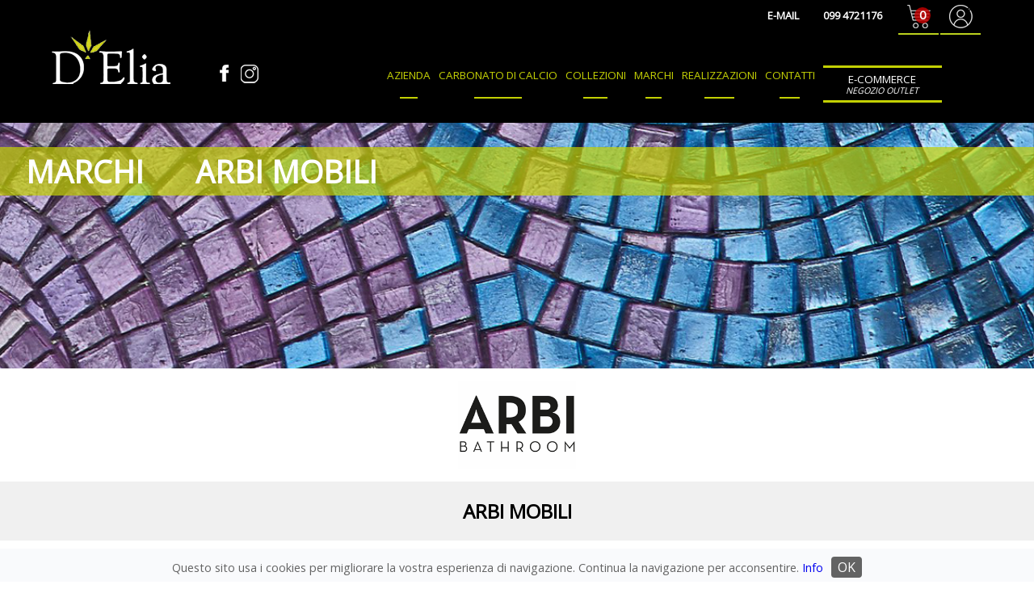

--- FILE ---
content_type: text/html; charset=UTF-8
request_url: https://www.deliataranto.it/marchi_ceramiche_arredo_bagno_pavimenti_taranto/marchi_taranto/AB
body_size: 3912
content:
<!DOCTYPE html>
<html lang="it-IT"><head>
    <meta http-equiv="Content-Type" content="text/html; charset=UTF-8"/>
<title>Arbi Mobili - Rivenditore a Taranto - Arredo bagno, ceramiche, e-commerce ceramiche e arredo bagno, carbonato di calcio e marmeria - Ceramiche D'Elia s.n.c. - Arredo bagno, ceramiche e marmi a Taranto - Azienda specializzata nel commercio di ceramiche, marmi, parquet, arredo bagno, rivestimenti, caminetti, pavimenti, sanitari, rubinetterie, piastrelle, bagni, termoarredi, mobili da bagno a Taranto - Puglia. Presenta una sezione outlet di ceramiche e arredo bagno</title>
<meta name="description" content="Rivenditore Arbi Mobili a Taranto - Arredo bagno, ceramiche, e-commerce ceramiche e arredo bagno, carbonato di calcio e marmeria - Ceramiche D'Elia s.n.c. - Arredo bagno, ceramiche e marmi a Taranto - Azienda specializzata nel commercio di ceramiche, marmi, parquet, arredo bagno, rivestimenti, caminetti, pavimenti, sanitari, rubinetterie, piastrelle, bagni, termoarredi, mobili da bagno a Taranto - Puglia. Presenta una sezione outlet di ceramiche e arredo bagno ">
    <meta name="keywords" content="d'elia taranto, ecommerce, outlet bagni, outlet ceramiche, ceramiche d'elia, ceramiche taranto, arredo bagno taranto, pavimenti taranto, piastrelle taranto, bagni taranto, parquet taranto, pavimenti taranto, rivestimenti taranto, lavorazione marmi taranto, carbonato di calcio taranto, termoarredi taranto, caminetti taranto, vasche taranto, docce taranto, bagno taranto, graniti taranto, saune taranto, rubinetterie taranto, Agape taranto, Albatros taranto, Ariostea taranto, Bardelli taranto, Ceramgres taranto, Cesana taranto, Colombo taranto, Cotto d'Este taranto, Devon e Devon taranto, Franke taranto, Hansgrohe taranto, I conci taranto, Klinkersire taranto, Lauren taranto, Duravit taranto, Montegrappa taranto, Rapsel taranto, Millldue, Ricchetti taranto, Sicis taranto, Tilesclub taranto, Tubes taranto, Vogue ceramiche taranto, Zazzeri taranto, Mipa taranto, Geopietra taranto, Stone taranto, Okite taranto, Trend taranto, Antico � taranto, Effegibi taranto, Tiferno mobili taranto, Tulli Zuccari taranto, Fidenza Vetroarredo taranto, Settecento taranto, Kaldewei taranto, Ponte Giulio taranto, Mapei taranto, Fila taranto, Boxer taranto, Riverstone taranto, Skema taranto, Focus Celsius taranto, Bruno Parquet taranto, Schluter taranto">
<meta name="viewport" content="width=device-width, initial-scale=1">
   <link href='https://fonts.googleapis.com/css?family=Open+Sans' rel='stylesheet' type='text/css'>
   <link href='https://fonts.googleapis.com/css?family=Noto+Serif+Display:ital,wght@0,500;0,800;1,400' rel='stylesheet' type='text/css'>
    
    <script type="text/javascript" src="https://ajax.googleapis.com/ajax/libs/jquery/2.1.4/jquery.min.js"></script>
    <!-- cookie policy -->
    <!-- Divas Cookies skin -->
<link rel="stylesheet" type="text/css" media="screen" href="https://www.deliataranto.it/css/divascookies.css" />
<script type="text/javascript" src="https://www.deliataranto.it/js/jquery.divascookies-0.6.min.js"></script>
<script type="text/javascript">
	$.DivasCookies({
	bannerText				: "Questo sito usa i cookies per migliorare la vostra esperienza di navigazione. Continua la navigazione per acconsentire. ",		// text for the Divas Cookies banner
	cookiePolicyLink		: "cookies_policy",		// link to the extended cookie policy
	cookiePolicyLinkText	: "Info",				// text for the link to the extended cookie policy
	thirdPartyPolicyWidget	: "",						// if set to "iubenda" tries to use the Iubenda widget
	acceptButtonText		: "OK",						// text for the close button
	acceptButtonSrc			: "",						// source for the close button image
	openEffect				: "slideUp",				// opening effect for Divas Cookies banner ["fade", "slideUp", "slideDown", "slideLeft", "slideRight"]
	openEffectDuration		: 600,						// duration of the opening effect (msec)
	openEffectEasing		: "swing",					// easing for the opening effect
	closeEffect				: "fade",				// closing effect for Divas Cookies banner ["fade", "slideUp", "slideDown", "slideLeft", "slideRight"]
	closeEffectDuration		: 600,						// duration of the closing effect (msec)
	closeEffectEasing		: "swing",					// easing for the closing effect
	debugMode				: false,					// if true, the options are checked and warnings are shown
	saveUserPreferences		: true,						// if true, sets a cookie after the Divas Cookies is closed the first time and never shows it again
	cookieDuration			: 30,						// number of days after which the Divas Cookie technical cookie will expire (default 365 days)	
	acceptOnScroll			: true,						// if true sets the Divas Cookie technical cookie on page scroll for cookies agreement (default false)
	acceptOnClick			: true					// if true sets the Divas Cookie technical cookie on click on any  in the page except that on Divas Cookies banner for cookies agreement (default false)
});
</script>	
<!-- fine cookie -->
    <script type="text/javascript" src="https://www.deliataranto.it/js/slippry.js"></script>
    <script type="text/javascript" src="https://www.deliataranto.it/js/modernizr.js"></script>
    <script type="text/javascript" src="https://www.deliataranto.it/js/common.js"></script>
    <script type="text/javascript" src="https://www.deliataranto.it/js/jquery.menu-aim.js"></script>
    <link href="https://www.deliataranto.it/css/style.css" rel="stylesheet" type="text/css"/>
    <link href="https://www.deliataranto.it/css/menu.css" rel="stylesheet" type="text/css"/>
    <link href="https://www.deliataranto.it/css/slippry.css" rel="stylesheet" type="text/css"/>
    <script type="text/javascript" src="https://www.deliataranto.it/js/responsive-menu.js"></script>
    <link href="https://www.deliataranto.it/css/lightbox.css" rel="stylesheet" type="text/css"/>
    
    <script src="https://www.deliataranto.it/js/jquery.stalactite.min.js"></script>
    <!-- slick -->
    <link rel="stylesheet" type="text/css" href="https://www.deliataranto.it/css/slick.css"/>
    <link rel="stylesheet" type="text/css" href="https://www.deliataranto.it/css/slick-theme.css"/>
    <script type="text/javascript" src="https://www.deliataranto.it/js/slick.js"></script>
    <!-- fine slick-->
    <!-- fancybox -->
	<script type="text/javascript" src="https://www.deliataranto.it//js/jquery.fancybox.js?v=2.1.5"></script>
	<link rel="stylesheet" type="text/css" href="https://www.deliataranto.it//css/jquery.fancybox.css?v=2.1.5" media="screen" />
    <!-- fine fancybox -->
    
    <!-- zoom -->
	<script src='https://www.deliataranto.it/js/jquery.zoom.js'></script>
	<script>
		$(document).ready(function(){
			$('#ex1').zoom();
			$('#ex2').zoom({ on:'grab' });
			$('#ex3').zoom({ on:'click' });			 
			$('#ex4').zoom({ on:'toggle' });
		});
	</script>
    <!-- fine zoom -->
    
    
    
   <!-- bxSlider Javascript file -->
<script src="https://www.deliataranto.it/js/jquery.bxslider.min.js"></script>
<!-- bxSlider CSS file -->
<link href="https://www.deliataranto.it/css/jquery.bxslider.css" rel="stylesheet" />
<!-- animazione news -->
<script src="https://www.deliataranto.it/js/jquery.carouFredSel-6.0.4-packed.js"></script>
<!-- fine animazione news -->
<!-- validation -->
<link rel="stylesheet" href="https://www.deliataranto.it/css/tagliando.css" type="text/css" media="screen" charset="utf-8" />
   <script type="text/javascript" src="https://www.deliataranto.it/js/jquery.validate.js"></script>
  
<!-- fine validation -->
<!-- velocity -->
   <script type="text/javascript" src="https://www.deliataranto.it/js/transit.js"></script>
<!-- fine velocity -->
<!-- swiperjs -->
<link rel="stylesheet" href="https://unpkg.com/swiper@7/swiper-bundle.min.css" />
<script src="https://unpkg.com/swiper@7/swiper-bundle.min.js"></script>
<!-- end swiperjs -->
<!-- favicon -->
<link rel="apple-touch-icon" sizes="57x57" href="https://www.deliataranto.it/favicon/apple-icon-57x57.png">
<link rel="apple-touch-icon" sizes="60x60" href="https://www.deliataranto.it/favicon/apple-icon-60x60.png">
<link rel="apple-touch-icon" sizes="72x72" href="https://www.deliataranto.it/favicon/apple-icon-72x72.png">
<link rel="apple-touch-icon" sizes="76x76" href="https://www.deliataranto.it/favicon/apple-icon-76x76.png">
<link rel="apple-touch-icon" sizes="114x114" href="https://www.deliataranto.it/favicon/apple-icon-114x114.png">
<link rel="apple-touch-icon" sizes="120x120" href="https://www.deliataranto.it/favicon/apple-icon-120x120.png">
<link rel="apple-touch-icon" sizes="144x144" href="https://www.deliataranto.it/favicon/apple-icon-144x144.png">
<link rel="apple-touch-icon" sizes="152x152" href="https://www.deliataranto.it/favicon/apple-icon-152x152.png">
<link rel="apple-touch-icon" sizes="180x180" href="https://www.deliataranto.it/favicon/apple-icon-180x180.png">
<link rel="icon" type="image/png" sizes="192x192"  href="https://www.deliataranto.it/favicon/android-icon-192x192.png">
<link rel="icon" type="image/png" sizes="32x32" href="https://www.deliataranto.it/favicon/favicon-32x32.png">
<link rel="icon" type="image/png" sizes="96x96" href="https://www.deliataranto.it/favicon/favicon-96x96.png">
<link rel="icon" type="image/png" sizes="16x16" href="https://www.deliataranto.it/favicon/favicon-16x16.png">
<link rel="manifest" href="https://www.deliataranto.it/favicon/manifest.json">
<meta name="msapplication-TileColor" content="#ffffff">
<meta name="msapplication-TileImage" content="https://www.deliataranto.it/favicon/ms-icon-144x144.png">
<meta name="theme-color" content="#ffffff">
    </head>
<body>
    <div id="container">
        <img src="https://www.deliataranto.it/img/bg.jpg" class="bg">
<div id="header" class="cd-main-content">
<div id="content">
    <ul><li class="sx"><p class="scritta"><a href="https://www.deliataranto.it/"><img src="https://www.deliataranto.it/img/logo-arredo-bagno-ceramiche-delia-taranto.png" class="logo"></a></p><div class="social"><p class="icona-facebook"><a href="https://www.facebook.com/www.deliataranto.it/" target="_blank"><img src="https://www.deliataranto.it/img/ico-facebook.png"></a></p><p class="icona-facebook"><a href="https://www.instagram.com/delia_taranto/" target="_blank"><img src="https://www.deliataranto.it/img/ico-instagram.png"></a></p><div></li><li class="dx"><div class="cd-main-header" id="main-menu">
	<main class="cd-main-content">
		<div id="side-nav" class="cd-side-nav">
			

			
		</div>
        </main>
	 <!-- .cd-main-content -->

</div>
<div id="nav-trigger-container" ><a href="#0" class="cd-nav-trigger">Menu<span></span></a></div>
<div id="menu" class="cd-nav"></div>
<!-- main menu -->
<ul id="top-nav" class="cd-top-nav">
    <li><a href="https://www.deliataranto.it/azienda" >Azienda</a><hr></li>
    <li><a href="https://www.deliataranto.it/carbonato_di_calcio" >Carbonato di calcio</a><hr></li>
    <li class="has-children"><a href="https://www.deliataranto.it/prodotti" >Collezioni</a><hr>
    <ul>
						        <li>
                    <a href="https://www.deliataranto.it/prodotti/galleria_taranto/1" class="submenu"><p class="sottotitolo">Pavimenti e rivestimenti</p></a></li>
                            <li>
                    <a href="https://www.deliataranto.it/prodotti/galleria_taranto/2" class="submenu"><p class="sottotitolo">Mobili da bagno</p></a></li>
                            <li>
                    <a href="https://www.deliataranto.it/prodotti/galleria_taranto/3" class="submenu"><p class="sottotitolo">Sanitari, docce e vasche</p></a></li>
                            <li>
                    <a href="https://www.deliataranto.it/prodotti/galleria_taranto/4" class="submenu"><p class="sottotitolo">Rubinetteria</p></a></li>
                            <li>
                    <a href="https://www.deliataranto.it/prodotti/galleria_taranto/5" class="submenu"><p class="sottotitolo">Parquet</p></a></li>
                            <li>
                    <a href="https://www.deliataranto.it/prodotti/galleria_taranto/8" class="submenu"><p class="sottotitolo">Termoarredi</p></a></li>
                            <li>
                    <a href="https://www.deliataranto.it/prodotti/galleria_taranto/9" class="submenu"><p class="sottotitolo">Caminetti</p></a></li>
                            <li>
                    <a href="https://www.deliataranto.it/prodotti/galleria_taranto/10" class="submenu"><p class="sottotitolo">Marmi</p></a></li>
                    					</ul>
    </li>
    <li><a href="https://www.deliataranto.it/marchi_ceramiche_arredo_bagno_pavimenti_taranto">Marchi</a><hr></li>
    <li><a href="https://www.deliataranto.it/realizzazioni" >Realizzazioni</a><hr></li>
    
    <li><a href="https://www.deliataranto.it/contatti" >Contatti</a><hr></li><li class="eshop"><a href="https://www.deliataranto.it/catalogo" >E-commerce<div>Negozio outlet</div></a></li></ul>
<!-- menu carrello -->
 <div id="shop-header"><div class="email"><p><a href="mailto:deliagiuseppetaranto@libero.it">E-mail</a></p></div><div class="telefono"><p><a href="tel:0994721176">099 4721176</a></p></div><ul><a href="https://www.deliataranto.it/cart"><li class="icona"><p class="qty-header">0</p><p><img src="https://www.deliataranto.it/img/icona-cart.png"></p></li></a><li class="icona" id="popuser"><a href="https://www.deliataranto.it/auth/login"><p><img src="https://www.deliataranto.it/img/icona-user.png"></p></a>
                                             <div class="popup-login">
                    <div>
                        <p><a href="https://www.deliataranto.it/auth/login" class="link">Entra</a></p>
                        <p><a href="https://www.deliataranto.it/auth/register" class="link">Registrati</a></p>
                    
                    </div>
                    
                </div>
                            </li></ul></div>




</li></ul>
</div> 
</div>        <div id="titolo-header"><div><ul><li><p class="titolo"><b>Marchi</b></p><p class="titolo"><b>Arbi Mobili</b></p></li><li>
                    
                </li>
                </ul></div></div>
        <div id="collezioni">
                <div id="content-collezioni">
                    <div class="contenuto">
                        <p class="logo"><img src="https://www.deliataranto.it/marchi/arbi-mobili-taranto.png"></p>
                        <p class="titolo-marchi"><b>Arbi Mobili</b></p>
                        <div id="galleria">
                        
                                      
               <div><a href="https://www.deliataranto.it/gallerie/arbi-taranto_1.jpg" data-lightbox="image-1"><img src="https://www.deliataranto.it/gallerie/arbi-taranto_1.jpg" /></a></div>
                
                       
               <div><a href="https://www.deliataranto.it/gallerie/arbi-taranto_2.jpg" data-lightbox="image-1"><img src="https://www.deliataranto.it/gallerie/arbi-taranto_2.jpg" /></a></div>
                
                       
               <div><a href="https://www.deliataranto.it/gallerie/arbi-taranto_3.jpg" data-lightbox="image-1"><img src="https://www.deliataranto.it/gallerie/arbi-taranto_3.jpg" /></a></div>
                
                       
               <div><a href="https://www.deliataranto.it/gallerie/arbi-taranto_4.jpg" data-lightbox="image-1"><img src="https://www.deliataranto.it/gallerie/arbi-taranto_4.jpg" /></a></div>
                
                       
               <div><a href="https://www.deliataranto.it/gallerie/arbi-taranto_5.jpg" data-lightbox="image-1"><img src="https://www.deliataranto.it/gallerie/arbi-taranto_5.jpg" /></a></div>
                
                                    </div>
                       
                       
                       
                    </div>
                        
                    
                </div>
            
<div id="footer">
    <div id="content"><ul><li class="sx"><p><img src="https://www.deliataranto.it/img/logo-arredo-bagno-ceramiche-delia-taranto.png"></p>
                <p class="testo">Rivenditore di ceramiche, 
arredo bagni, marmi, parquet, 
rivestimenti, pavimenti a Taranto<br><br>


s.s. 172 per Martina Franca, km. 5<br>
74100 Taranto<br><br>
Siamo aperti dal Lunedì al Venerdì dalle 8 alle 18<br><br>
tel. 099 4721176<br>
fax 099 4721546<br>
e-mail <a href="deliagiuseppetaranto@libero.it">deliagiuseppetaranto@libero.it</a><br><br>

PI 00084660737</p>
            </li>
            </ul>

    </div></div>

<script type="text/javascript" src="https://www.deliataranto.it/js/lightbox.js"></script>
<!-- Default Statcounter code for D'Elia s.n.c. - Taranto
http://www.deliataranto.it -->
<script type="text/javascript">
var sc_project=4796394; 
var sc_invisible=0; 
var sc_security="4d7821bb"; 
var scJsHost = "https://";
document.write("<sc"+"ript type='text/javascript' src='" +
scJsHost+
"statcounter.com/counter/counter.js'></"+"script>");
</script>
<noscript><div class="statcounter"><a title="Web Analytics
Made Easy - Statcounter" href="https://statcounter.com/"
target="_blank"><img class="statcounter"
src="https://c.statcounter.com/4796394/0/4d7821bb/0/"
alt="Web Analytics Made Easy - Statcounter"
referrerPolicy="no-referrer-when-downgrade"></a></div></noscript>
<!-- End of Statcounter Code -->
        </div>
        
        
        
    </div>
</body>
</html>


--- FILE ---
content_type: text/css
request_url: https://www.deliataranto.it/css/style.css
body_size: 12153
content:
html,body{margin:0;padding:0;font-family: "Open Sans";text-align:center;}
p, ul, li{margin:0; padding:0;}
li{ list-style: none;}
a{ border:0; text-decoration: none;}
img{border:0; display: block;}
div#container{ float: left; width: 100%; background: #000;}
input{ -webkit-appearance: none;}

/* fullscreen bg */

img.bg {
  /* Set rules to fill background */
  min-height: 100%;
  min-width: 768px;
	
  /* Set up proportionate scaling */
  width: 100%;
  height: auto;
	
  /* Set up positioning */
  position: absolute;
  z-index: 1;
  top: 0;
  left: 0;
}

@media screen and (max-width: 768px) { /* Specific to this particular image */
  img.bg {
   min-width: 100%
  }
}

/* fine fullscreen bg */

/* head */
div#shop-header{position: absolute; top: 0; right: 0; z-index: 1000; }
div#shop-header ul{ float: right; }
div#shop-header ul li{ display: inline; float:left;}
div#shop-header ul li p.legenda-ecommerce{ color: #fff; text-transform: uppercase; font-size: 0.8em; padding-top: 16px; padding-right: 20px; }
div#shop-header div.email, div#shop-header div.telefono{  color: #fff; text-transform: uppercase; font-size: 0.8em; padding-top: 16px; padding-right: 20px; margin: 0; padding: 0; padding-left: 10px; font-size: 0.8em; padding-top: 10px; padding-right: 20px; font-weight: 800;}
div#shop-header div.email{ float: left;}
div#shop-header div.telefono{float: left;}
div#shop-header div.email a, div#shop-header div.telefono a{  color: #fff;}
div#shop-header ul li.icona{ padding-top: 6px; padding-bottom: 6px; width: 50px; text-align: center; border-bottom: 2px solid #bad01d; margin-right: 2px; position: relative;}
div#shop-header ul li.icona div.popup-login{ position: absolute; top: 40px; width: 260px; height:180px; right: 0; border-radius: 4px; display: none; padding-top: 10px; right: 0; opacity: 0;}
div#shop-header ul li.icona div.popup-login div{ background: #bad01d; float: right; padding-top: 15px; padding-bottom: 15px; position: relative; z-index: 10000; padding-left: 15px; padding-right: 15px; } 
div#shop-header ul li.icona div.popup-login p.nome{ text-align: left; font-size: 1em; font-weight: bold; text-transform: uppercase; padding-bottom: 10px; }
div#shop-header ul li.icona div.popup-login p { text-align: left; float: left; padding-top: 5px;}
div#shop-header ul li.icona div.popup-login p a.link{ font-size: 0.8em; text-transform: uppercase; color: #000; padding-top: 8px; padding-bottom: 8px; text-align: left; float: left; width: 60%; padding-left: 20%; padding-right: 20%; }
div#shop-header ul li.icona img{ display: block; margin: 0 auto; }
div#shop-header ul li.icona div.popup-login p a.link:hover{ background: #fff; }
div#shop-header ul li.icona p{width: 100%; text-align: center;}
div#shop-header ul li.icona p.qty-header{ background: rgba(204,0,0,0.8); height: 10px; width: 10px; padding: 5px; font-size: 0.9em; line-height: 10px; color: #fff; border-radius: 16px; position: absolute; font-weight: bold; left: 20px; top: 9px;}
div#header{width: 100%; float: left; background:#000; height: 152px;
           /* Fallback for web browsers that don't support RGBa */
    background-color: rgb(0, 0, 0);
    /* RGBa with 0.6 opacity */
    background-color: rgba(0, 0, 0, 1);
    /* For IE 5.5 - 7*/
    filter:progid:DXImageTransform.Microsoft.gradient(startColorstr=#99000000, endColorstr=#99000000);
    /* For IE 8*/
    -ms-filter: "progid:DXImageTransform.Microsoft.gradient(startColorstr=#99000000, endColorstr=#99000000)";
position: absolute;  margin-top: 0px;
-webkit-transition: all 0.3s; -moz-transition: all 0.3s; transition: all 0.3s; z-index: 10 }

div#header div#content{width: 90%; margin-left: auto; margin-right: auto; height: auto; position: relative;  padding-top: 36px; padding-bottom: 36px; }
@media only screen and (max-width: 999px) {
div#header div#content{width: 100%; margin-left: auto; margin-right: auto; height: auto; position: relative;  padding-top: 36px; padding-bottom: 36px; }
  }
div#header.shrink div#content{padding-top: 6px;}
div#header.shrink div#shop-header div.email, div#header.shrink div#shop-header div.telefono{  display: none;}
div#header div#content ul li{ display: inline; } 
div#header div#content ul li.dx{ float: right; width: 80%;}
div#header div#content ul li.dx p{ text-transform: uppercase;}
div#header div#content ul li.sx{ float: left; width: 20%;position: relative;}
div#header div#content ul li.sx div.social{ float: left; left: 190px; top: 50%; position: absolute; width: 80px; z-index: 200;}
div#header div#content ul li.sx div.social p{ width: 36px; float: left;}
div#header.shrink div#content ul li.sx div.social{left: 60%;}
div#header.shrink div#content ul li.sx div.social p{ width: 36px; float: left;}
div#header.shrink div#content ul li.sx{  top: -20px;}

div#header.shrink{margin-top: 0px; -webkit-transition: all 0.3s; -moz-transition: all 0.3s; transition: all 0.3s; height: 30px; padding-top: 26px; padding-bottom: 16px; position: fixed; }
div#header.shrink div#content ul li.sx img.logo { width: 40%; -webkit-transition: all 0.3s; -moz-transition: all 0.3s; transition: all 0.3s; height: auto;  }
@media only screen and (max-width: 999px) {
    div#header div#content ul li.sx img{padding-left: 5%;}
    div#header.shrink{position:relative;}
div#header.shrink div#content ul li.sx img.logo { width: auto; height: 40px; padding-left: 5%; -webkit-transition: all 0.3s; -moz-transition: all 0.3s; transition: all 0.3s;  }
  }
div#header.shrink ul li p.legenda-ecommerce{ display: none;}
/* fine head */

/* menu */
#main-menu{ position: absolute; top:152px; z-index:1000;}
#main-menu.shrink{ top:46px;}

div#header div#menu{width: 100%; float: left; margin: 0; padding: 0; z-index: 1; position: relative; margin-top: 30px; float: left;}
div#header.shrink div#menu{margin-top: 0; -webkit-transition: all 0.3s; -moz-transition: all 0.3s; transition: all 0.3s;}
div#menu {margin-left: auto; margin-right: auto; }
div#menu ul{ margin: 0; padding: 0; height: 54px; float: right; width: 80%; }
div#menu ul li{ float: left; display: inline; text-transform: uppercase; color: #fff;  padding-right: 10px; text-align: center;  }
div#menu ul li.eshop{border-top: 3px solid #c3d003; border-bottom: 3px solid #c3d003; line-height: 1px; padding-right: 1%; padding-left: 1%;  margin-top: 15px; height: 40px; width: 18%; }
div#menu ul li.eshop div{ font-size: .8em; font-style: italic; width: 100%; background: #fff; padding-top: 0; padding-bottom: 0px; line-height: 0; } 
div#menu ul li a{ color: #c3d003;  float: left; text-align: center; width: 100%; font-size: 1.05vw; margin: 0; line-height: 54px; text-shadow: 0px 0px 2px rgba(150, 150, 150, 0.1); display: block; }
div#menu ul li.eshop a{ color: #fff; line-height: 1px;}
div#header.shrink div#menu ul li a{font-size: 1vw; -webkit-transition: all 0.3s; -moz-transition: all 0.3s; transition: all 0.3s;  line-height: 24px; }
div#menu ul li a:hover{ color: #f0f0f0; width: 100%; }
div#menu ul li a.active {background: url(../img/menu-active.png) center bottom no-repeat; color: #fff; } 
div#menu ul li hr{ border: 0; width: 40%; color:#c3d003; background: #c3d003; height: 2px }
div#menu ul li.eshop hr{ color:red; background: red; }
div#menu ul li.eshop a{ line-height: 28px; }
div#header.shrink div#menu ul li.eshop{margin-top: 0; margin-top: 0px; border-bottom: 0; }
div#header.shrink div#menu ul{ float: left; }
div#header.shrink div#menu ul li.eshop span{ font-size: 1em; font-style: italic; }
div#menu ul li.home a{ padding-top: 12px; padding-bottom: 11px; }
div#menu ul li.home a:hover{ background: none; }
@media only screen and (min-width: 768px) {
  div#header div#menu{}
  div#menu ul li.eshop div{ display: block; } 
}
/* fine menu */

/* home*/

div#galleria-home{ width: 100%; float: left; position: relative; z-index: 1; margin: 0; padding: 0; margin-top: 40px; }
div#galleria-home div#content{width: 90%; margin-left: auto; margin-right: auto; margin-top: 0px;background: #fff; -webkit-box-shadow: 0px 0px 19px 1px rgba(0,0,0,0.75);
-moz-box-shadow: 0px 0px 19px 1px rgba(0,0,0,0.75);
box-shadow: 0px 0px 19px 1px rgba(0,0,0,0.75);  }
div#galleria-home div#content #scroller-home li img{ width: 100%; height: auto; margin: 0px; }

@media only screen and (max-width: 999px) {
  div#galleria-home div#content{width: 100%;   }
div#galleria-home div#content #scroller-home li img{ width: 100%; height: auto; }
  }


div#home{ width: 100%; float: left; position: relative; z-index: 1; margin: 0; padding: 0; margin-top: 180px; }
div#home div#content-home{width: 90%; margin-left: auto; margin-right: auto;   }
@media only screen and (max-width: 999px) {
div#home div#content-home{width: 100%;  }
  }
div#home div#content-home div.contenuto{ background: #fff; float:left; width: 100%; border-bottom-right-radius: 20px; padding-top: 40px; }
#elenco ul { float: left; width: 98%; margin: 1%; border-bottom: 1px solid #000; padding-bottom: 20px;}
#elenco ul li { width: 49%; float: left; border-radius: 5px; margin: 0.5%; padding: 0; background: #fff; overflow: hidden; height: 360px; }
@media only screen and (max-width: 768px) {
#elenco ul li { width: 99%; float: left; border-radius: 5px; margin: 0.5%; padding: 0; background: #fff; height:auto;}
  }
#elenco ul li{ display: inline; float: left; overflow: hidden; position: relative;}
#elenco ul li img{ width: 100%; transition: all .6s;  }
#elenco ul li:hover img{ width: 120%; overflow: hidden;  }
#elenco ul li div.testo-finestra{ width: 100%; position: absolute; top: auto; bottom: 0; padding-left: 10%; padding-right: 10%; padding-top: 15px; padding-bottom: 15px; background: #000; border: 0; width: 60%; margin-left: 10%; margin-right: 10%; color: #fff; font-size: 26px; text-shadow: 0px 0px 3px rgba(150, 150, 150, 1); border-top-left-radius: 5px; border-top-right-radius: 5px; font-family: 'Noto Serif Display'; font-style: italic; font-weight: 600;}

div#home div#content-home #outlet-home { margin-bottom: 20px; }
 div#home div#content-home #chi-siamo { float: left; width: 100%;}
  div#home div#content-home #marchi-home { float: left; width: 100%; padding-bottom: 120px;}
div#home div#content-home #marchi-home div p{height: 120px; line-height: 120px; min-height: 10em; display: table-cell;vertical-align: middle; width: 100%;}


    div#home div#content-home #marchi-home div img { width: 70%; display: block; margin-left: auto; margin-right: auto; max-height: 120px; display: block; margin: 0 auto; }
    @media only screen and (max-width: 999px) {
div#home div#content-home #marchi-home ul li{ width: 90%; margin: 0 auto;}
div#home div#content-home #marchi-home ul li img {width: 40%; margin: 0 auto;}

  }
    #loadMore {
    border-bottom: 1px solid #666;
    padding: 10px 10px;
    cursor:pointer;
    margin: 0 auto;
    width: 20%;
    margin-left: 40%;
    margin-right: 40%;
    float: left;
}
 #loadMore p {
     font-family:'Noto Serif Display', serif; font-size: 23px; text-align: center;
}
#loadMore:hover {
    color:black;
}
    
div#home div#content-home #outlet-home p.titolo-sezione, div#home div#content-home #marchi-home p.titolo-sezione, div#home div#content-home #chi-siamo p.titolo-sezione { font-family: 'Noto Serif Display', serif; font-size: 52px; font-weight: 800; font-style: italic; width: 100%;  }
div#home div#content-home #outlet-home hmr, div#home div#content-home #marchi-home hr, div#home div#content-home #chi-siamo hr { width: 10%; border: 0; background: #000; height: 1px; color: #000; text-align: center;  }
div#home div#content-home #outlet-home ul { float: left; width: 100%; margin: 16px; border-bottom: 1px solid #000; padding-bottom: 120px; }
div#home div#content-home #outlet-home ul li { width: 49.5%; float: left; margin-bottom: 20px; height: 290px;}

div#home div#content-home #outlet-home ul li.sx { width: 48.5%; float: left; margin-right: 0.5%;}

@media only screen and (max-width: 999px) {
    div#home div#content-home #outlet-home ul { float: left; width: 98%; margin: 1%; border-bottom: 1px solid #000;}
    div#home div#content-home #outlet-home ul li { width: 100%; height: auto; }
    div#home div#content-home #outlet-home ul li.sx { width: 100%;}
    }
div#home div#content-home #outlet-home ul li p { text-align: left; float: left; width: 40%; }
div#home div#content-home #outlet-home ul li p.foto { float: left; width: 50%; height: 100%; min-height: 250px  }
@media only screen and (max-width: 999px) {
   div#home div#content-home #outlet-home ul li p.foto { width: 90%; margin: 5%;  } 
    }
div#home div#content-home #outlet-home ul li p.foto img { width: 100%; overflow: hidden;display: block; }
div#home div#content-home #outlet-home ul li p.nome-articolo { text-align: center; height: 80px; text-align: left; float:left; font-size: 24px; width: 40%; padding-left: 5%; padding-right: 5%; }
div#home div#content-home #outlet-home ul li hr { width: 60px; color: #000; border-style: solid; border-color: black;
border-width: 1px 0 0 0;    }
div#home div#content-home #outlet-home ul li p { font-size: 20px;  }
div#home div#content-home #outlet-home ul li p.descrizione {  padding-left: 20px; padding-right: 20px;  }
div#home div#content-home #outlet-home ul li p.misure { padding-left: 20px;padding-right: 20px;  }
@media only screen and (max-width: 999px) {
    div#home div#content-home #outlet-home ul li p.misure { padding-top: 40px }
      }
div#home div#content-home #outlet-home ul li p.offerta { color: red; padding-left: 20px; padding-top: 10px; font-weight: bold; }
div#home div#content-home #outlet-home ul li p.prezzo { font-size: 32px;padding-left: 20px; }
@media only screen and (max-width: 999px) {
    div#home div#content-home #outlet-home ul li p.prezzo { font-size: 18px;padding-left: 20px; } 
      }
div#home div#content-home #outlet-home ul li p.richiedi { background: #999; border-radius:22px; padding-left: 20px; padding-right: 20px; padding-top: 10px; padding-bottom: 10px; color: #fff;  width: 30%; float: right; text-transform: uppercase; text-align: center; margin-top: 20px;}
div#home div#content-home #outlet-home hr.guarda-tutti { width: 40%; border: 0; background: #000; color: #000; text-align: center; border: 0; height: 6px; margin-top: 0; padding-top:0; }
div#home div#content-home #outlet-home .guarda{ width: 100%; font-family:'Noto Serif Display', serif; font-size: 23px; padding-top: 10px; padding-bottom: 10px; text-align: center; float: left; margin: 0;}
div#home div#content-home #outlet-home a{ color: #000;}
div#home div#content-home #outlet-home p.testo{ font-size: 33px; color: #666; text-align: center; font-family:'Noto Serif Display', serif; width: 96%; font-style: italic; font-weight: 800; float: left; margin-bottom: 30px; margin-left: 2%; margin-right: 2%; padding-top: 30px; padding-bottom: 30px;}


div#home div#content-home #chi-siamo ul { float: left; margin: 16px; padding-bottom: 30px; float:left; border-bottom: 1px solid #000; }
@media only screen and (max-width: 999px) {
div#home div#content-home #chi-siamo ul { float: left; width: 98%; margin: 1%; padding-bottom: 30px; float:left; border-bottom: 1px solid #000; }
  }
div#home div#content-home #chi-siamo ul li{ width: 33.33333%; border: 0; display: inline; text-align: center; float: left; }
div#home div#content-home #chi-siamo ul li p{ width: 100%;}
div#home div#content-home #chi-siamo ul li p img{ width: 100%;}
div#home div#content-home #chi-siamo p.testo{ font-size: 33px; color: #666; text-align: center; margin-left: 120px; margin-right: 120px; float: left; margin-top: 50px; margin-bottom: 20px;}
@media only screen and (max-width: 999px) {
    div#home div#content-home #chi-siamo p.testo { margin-left: 5%; margin-right: 5%; float: left; }
      }
div#home div#content-home #chi-siamo ul li p img{ display: block; margin-left: auto; margin-right: auto;}


div#home div#content-home ul li.dx{ width: 40%; text-align: left; background: #f0f0f0;  }
div#home div#content-home ul li.dx div.menu-sx{  text-align: left; background: #fff; margin-left: 1%; margin-bottom: 1%; float: left; width: 91%; padding: 4%; -webkit-box-shadow: 0px 0px 30px 2px rgba(0,0,0,0.28); -moz-box-shadow: 0px 0px 30px 2px rgba(0,0,0,0.28); box-shadow: 0px 0px 30px 2px rgba(0,0,0,0.28); }
div#home div#content-home ul li.dx p.titolo{ background: #e20d0d; text-align: center; color: #fff; height: 94px; line-height: 94px; text-transform: uppercase; font-size: 22px; float: left; width: 100%; margin-bottom: 10px; }
div#home div#content-home ul li.dx div.menu-sx a{ height: 69px; line-height: 69px; background: #333; color: #fff; width: 90%;float: left; font-size: 22px; margin-bottom: 4px; padding-left: 10%; }
div#home div#content-home ul li.dx div.fin-newsletter{ float: left; background: #666; width: 98%; margin: 1%; margin-bottom: 1%; }
div#home div#content-home ul li.dx div.fin-newsletter p.titolo{ color: #666; background: #fff;}
div#home div#content-home ul li.dx div.fin-newsletter p.testo{ padding: 40px; color: #fff; float: left; font-size: 22px; }


 


/* fine home */

/* contenuto*/
div#titolo-header{ position: fixed; text-align: center; z-index: 1; margin-top: 182px; width: 100%;   }
@media only screen and (max-width: 768px) {
div#titolo-header{ display: none;}
  }
div#titolo-header.shrink{ margin-top: 0px; position: fixed; z-index: 10; top: 72px;  }
div#titolo-header div{   }
div#titolo-header ul { width: 100%; float: left; position: relative; z-index: 1; height: 60px; line-height: 60px; background: rgba(195,208,3,0.7); }
div#titolo-header ul a { color:#666; }
div#titolo-header.shrink ul { height: 40px;}
div#titolo-header ul li{ width: 100%}
div#titolo-header ul li p{ text-align: center; z-index: 1;  text-transform: uppercase; font-size: 38px; height: 60px; line-height: 60px; float: left; }
div#titolo-header.shrink ul li p{ height: 40px; line-height: 40px;  }
div#titolo-header ul li p.titolo{color: #fff;padding-left: 2.5%; padding-right: 2.5%; float: left;}
div#titolo-header.shrink ul li p.titolo{ font-size: 18px;}
div#titolo-header ul li p.sottotitolo{ color: #666; background: rgba(255,255,255,0.9); font-size: 1em; font-weight: bold; padding-left: 20px; padding-right: 20px;}
@media only screen and (max-width: 999px) {
div#titolo-header ul li p.sottotitolo{ display: none;}
  }
div#titolo-header.shrink ul li p.sottotitolo{ font-size: 16px; }
div#azienda, div#collezioni, div#marchi, div#realizzazioni, div#contatti{ width: 100%; float: left; position: absolute; z-index: 1; margin: 0; padding: 0; background: #fff; top:456px;  }
div#ecommerce{ width: 100%; float: left; position: absolute; z-index: 1; margin: 0; padding: 0; background: #fff; top:206px;  }
div#azienda div#content-azienda, div#collezioni div#content-collezioni, div#outlet div#content-outlet, div#marchi div#content-marchi, div#realizzazioni div#content-realizzazioni,  div#contatti div#content-contatti, div#ecommerce div#content-ecommerce{width: 1000px; margin-left: auto; margin-right: auto;   }
@media only screen and (max-width: 999px) {
div#azienda div#content-azienda, div#collezioni div#content-collezioni, div#outlet div#content-outlet, div#marchi div#content-marchi, div#realizzazioni div#content-realizzazioni,  div#contatti div#content-contatti, div#ecommerce div#content-ecommerce{width: 100%;  }

  }
div#collezioni div#content-collezioni{width: 100%; margin-left: auto; margin-right: auto;   }
div#azienda div#content-azienda div.contenuto, div#collezioni div#content-collezioni div.contenuto, div#outlet div#content-outlet div.contenuto, div#contatti div#content-contatti div.contenuto{  float:left; width: 96%; padding: 2%; background: rgba(255,255,255,0.8);  }
div#collezioni div#content-collezioni div.contenuto{  float:left; width: 100%; padding: 0px; padding-top: 0px;background: rgba(255,255,255,0.8);  }
div#ecommerce div#content-ecommerce div.contenuto{  float:left; width: 980px; padding: 10px; padding-top: 0px; margin-top: 60px;  }
@media only screen and (max-width: 999px) {
div#ecommerce div#content-ecommerce div.contenuto{width: 96%; padding: 2%; margin-top: 10px; }
  }

div#ecommerce p.titolo-categoria {text-transform: uppercase; font-size: 44px; padding-bottom: 20px; padding-top: 20px; width: 100%; font-weight: bold; float: left;  }
div#ecommerce div.naviga { background: #000; float: left; width: 100%; margin: 0 auto; }
div#ecommerce div.naviga p.testo-naviga { width: 100%; color: #666; text-transform: uppercase; font-size: 1.2em; border-top: 1px solid #666; float: left; text-align: center; color: #fff; padding-top: 20px; padding-bottom: 20px; float: left; }
div#ecommerce div.naviga p.select { color:#666; padding-top: 15px; padding-bottom: 15px; float: left; width: 100%; }
div#ecommerce div.naviga p.select select { width: 268px; padding: 10px; font-size: 0.8em; line-height: 1; border: 0; border-radius: 0;-webkit-appearance: none;background:#fff url(../img/freccia-select-grigia.png) no-repeat 94%; color: #666; text-transform: uppercase; border: 4px solid #d5de4e; }
div#content-outlet a { color:#666; }
div#content-outlet ul { float: left; width: 968px; margin: 16px; border-bottom: 1px solid #000; }
@media only screen and (max-width: 999px) {
div#content-outlet ul { float: left; width: 96%; margin: 2%; }
  }
div#content-outlet ul li { width: 49.5%; float: left; margin-bottom: 20px;  }
div#content-outlet ul li hr {}
div#content-outlet ul li.sx { width: 49.5%; float: left; margin-right: 0.5%;}
@media only screen and (max-width: 999px) {
div#content-outlet ul li, div#content-outlet ul li.sx { width: 100%; clear: both; float: left; }
  }
  
div#content-outlet ul li, div#content-outlet ul li.sx div.fin-prodotto { float:left; width: 100%; background: #;overflow:hidden; height:400px; }
@media only screen and (max-width: 999px) {
    div#content-outlet ul li, div#content-outlet ul li.sx div.fin-prodotto { height: auto;}
      }
div#content-outlet ul li p { text-align: left; float: left; width: 40%; }
div#content-outlet ul li p.foto { float: left; width: 50%; height: auto; min-height: 250px; max-height: 300px; overflow: hidden;}
@media only screen and (max-width: 999px) {
    div#content-outlet ul li p.foto { min-height: auto; }
      }
div#content-outlet ul li p.foto img { width: 100%; overflow: hidden; display: block; height: auto; max-height: 320px; }
div#content-outlet ul li p.nome-articolo { text-align: center; height: 120px; text-align: center; float:left; font-size: 22px; width: 40%; text-align: left; padding-left: 5%; padding-right: 5%; color: #000; font-weight: #000; font-weight: 800; }
@media only screen and (max-width: 999px) {
    div#content-outlet ul li p.nome-articolo { width: 90%; height: auto; padding-top: 20px; padding-bottom: 20px; }
      }
div#content-outlet ul li hr { width: 60px; color: #000; border-style: solid; border-color: black;
border-width: 1px 0 0 0; margin-bottom: 20px; margin-top: 20px;    }
div#content-outlet ul li p { font-size: 20px;  }
div#content-outlet ul li p.descrizione {  padding-left: 20px; padding-right: 20px;  }
div#content-outlet ul li p.misure { padding-left: 20px;padding-right: 20px; font-size: 1.1em; color: #000; }
div#content-outlet ul li p.offerta { color: red; padding-left: 20px; padding-top: 10px; font-weight: bold; }
div#content-outlet ul li p.prezzo { font-size: 32px;padding-left: 20px; color: #000 }
div#content-outlet ul li p.richiedi { background: #fff; padding-left: 20px; padding-right: 20px; padding-top: 10px; padding-bottom: 10px; color: #000;  width: 30%; float: right; text-transform: uppercase; text-align: center; margin-top: 20px; margin-bottom: 20px; border: 1px solid #000;}
@media only screen and (max-width: 999px) {
    div#content-outlet ul li p.foto { width: 100%;  }
div#content-outlet ul li p.descrizione {  padding-left:3%; padding-right: 1%;  }
div#content-outlet ul li p.misure { padding-left: 3%; padding-right: 1%; width: 96%;  }
div#content-outlet ul li p.offerta { padding-left: 3%; padding-right: 1%; }
div#content-outlet ul li p.prezzo { padding-left: 3%; padding-right: 1%; }
div#content-outlet ul li p.richiedi { font-size: 18px; width: auto;}
}
@media only screen and (max-width: 999px) {
    div#content-outlet ul li p.prezzo { font-size: 24px; padding-top: 10px; }
      }
div#content-outlet ul li p.richiedi { }
div#content-outlet ul li p.foto img { max-height: 100%; }
  }
/* paginazione */
div.totale-articoli { color:#000; font-weight: bold; font-size:14px; height: 43px; line-height: 43px; font-size: 22px; width: 100%; color: #666; text-align: center; background: #fff; border-bottom: 1px solid #000; float: left;  }
div#paginazione ul li { display:inline; float:left; margin-top:0px; margin-bottom:0px; padding: 0; width: 50%; text-align: left; }
@media only screen and (max-width: 999px) {
    div#paginazione ul li { width: 100%;}
      }
div#paginazione { float:left; width: 100%; border-top:1px solid #eee;  padding-top: 2px; padding-bottom: 2px; background: #fff; float:left;}
div#paginazione p { color:#666; }
div#paginazione.sopra { float: left;  }
div#paginazione.sotto { }
div#paginazione ul li.pagine {float:right; padding: 0; text-align: right; }
div#paginazione ul li.pagine div.paginazione {float:right; padding: 0; text-align: right; width: 100%; }
div#paginazione.sopra ul li p, div#paginazione.sotto ul li p { font-size:16px; margin-top:0px; margin-bottom:10px; padding-left:5px; padding-right:20px; color: #000;}
div#paginazione ul li p.per-pagina { padding-top: 15px; }
div#paginazione ul li p.freccia {width: 18px; text-align: left; float:left; padding: 0; margin: 0;  }
div#paginazione ul li p.freccia img {vertical-align: middle; padding-top: 10px; padding-bottom: 10px;}
div#paginazione ul li p.titolo {float: left; text-transform: uppercase; font-size: 28px; color: #666; padding: 0; margin: 0; padding-left: 10px; height: 43px; line-height: 43px;}
div#paginazione ul li div.fromto { float: right; padding-right: 5%; height: 43px; line-height: 43px; }
div#paginazione ul li div.pagination-links { float: right;  }
div#paginazione ul li span.corrente {background: #f0f0f0; color: #000033; text-decoration: none;  width: 8px; height: 8px; line-height: 8px; float: left; text-align: center; margin-top: 0px; padding: 12px; font-size:12px; margin-top: 5px; }
div#paginazione ul li a { color:#000; background: #d5de4e; font-weight: bold; padding: 12px; text-decoration: none;  width: 2px; height: 8px; line-height: 8px; float: left; margin-left: 1px; margin-right: 1px; font-size:12px; margin-top: 5px}
div#paginazione ul li a.first-last { background:#000; color:#fff; font-weight: bold; font-size: 12px; }
/* ordina i risultati */
div#ordina {  float: left; width:100%; padding-top:0; background: #000; }
div#ordina p.testo-ordina { color:rgba(195,208,3,1); font-weight:normal; float: left; font-size:20px; padding-left: 20px; padding-right: 20px; height: 60px; line-height: 60px; text-align: right;}
div#ordina p.select { color:#fff; padding-top: 15px; padding-bottom: 15px; float: right; padding-right: 20px; }
div#ordina p.select select { background: #f0f0f0; width: 268px; padding: 5px; font-size: 14px; line-height: 1; border: 0; border-radius: 0; height: 34px;-webkit-appearance: none;background:#666 url(../img/freccia-select-bianca.png) no-repeat 240px; color: #fff; font-weight: bold; font-weight: bold;}

div#contatti div#content-contatti div.contenuto p{text-align: center; width: 100%; float: left; }
div#contatti div#content-contatti div.contenuto p.sottotitolo-contatti{margin-top: 30px; font-size: 26px; text-align: center; padding-left: 20%; padding-right: 20%; width: 60%; background: #f0f0f0; padding-top: 30px; padding-bottom: 30px;}
div#contatti div#content-contatti div.contenuto p.sottotitolo-contatti a{ font-weight: bold; color: #666;}
div#contatti div#content-contatti div.contenuto p img{display: block; margin-left: auto; margin-right: auto }
div#azienda div#content-azienda div.contenuto p.titolo{font-size: 44px; padding-bottom: 20px; padding-top: 60px; width: 100%; font-family: 'Noto Serif Display'; font-weight: 700; }
div#collezioni div#content-collezioni div.contenuto p.titolo{text-transform: uppercase; font-size: 44px; padding-bottom: 60px; padding-top: 60px; width: 100%; }
div#collezioni div#content-collezioni div.contenuto p.titolo-marchi{text-transform: uppercase; font-size: 24px; width: 100%; padding-bottom: 20px; padding-top: 20px; margin-bottom: 30px; background: #f0f0f0; }
div#collezioni div#content-collezioni div.contenuto p.logo {margin: 0 auto; padding-top: 15px; padding-bottom: 15px; }
div#collezioni div#content-collezioni div.contenuto p.logo img{margin: 0 auto; max-height: 110px; }
div.contenuto p.testo-top{font-size: 52px; line-height: 32px; font-family: 'Noto Serif Display', serif; text-transform: none; padding-bottom: 60px; padding-top: 60px; line-height: 62px; }
div#azienda div#content-azienda div.contenuto p.foto{ margin-left: 20px; margin-right: 20px; margin-top: 10px; margin-bottom: 10px;  }
div#azienda div#content-azienda div.contenuto p.foto img{ width: 100% }
div#azienda div#content-azienda div.contenuto p.testo{  text-align: center; padding-left: 80px; padding-right: 80px; padding-top: 50px; padding-bottom: 50px; font-size: 28px; line-height: 32px;}
div#azienda div#content-azienda div.contenuto span.sottotitolo{ font-size: 32px; width: 100%; float: left; padding-bottom: 15px; padding-top: 15px; font-weight: bold;}
div#azienda div#content-azienda div.contenuto hr{ width: 10%; background: #000; height: 2px; border: 0;}
div#azienda div#content-azienda ul.servizi li{ display: inline; float: left; text-align: center; width: 33%; margin-bottom: 40px;}
div#azienda div#content-azienda ul.servizi li p{ text-align: center; float: left; width: 100%; text-transform: uppercase; padding-top: 20px; }
div#azienda div#content-azienda ul.servizi li img{height: 144px; text-align: center; margin: 0 auto;}
@media only screen and (max-width: 999px) {
div#azienda div#content-azienda ul.servizi{ width: 100%; margin: 0; padding: 0}
    div#azienda div#content-azienda ul.servizi li{ width: 50%;}
    div#azienda div#content-azienda ul.servizi li img{height: 120px; text-align: center; margin: 0 auto;}
  }

#elenco-marchi ul li{ width: 10%; float: left; padding: 3%; margin: 2%; padding-top: 0; margin-top: 0; height: 100px; vertical-align: middle; border-bottom: 1px solid #666;}
#elenco-marchi ul li p{height: 120px; line-height: 120px; min-height: 10em; display: table-cell;vertical-align: middle;}
#elenco-marchi ul li div.testo-finestra{ width: 100%; padding-left: 5%; padding-right: 5%; width: 70%; margin-left: 10%; margin-right: 10%; color: #000; font-size: 14px; text-shadow: 0px 0px 3px rgba(150, 150, 150, 1);  display: none;}
#elenco-marchi ul li img { width: 100%; display: block; margin-left: auto; margin-right: auto;  max-height: 120px; width: 100%;}
@media only screen and (max-width: 999px) {
#elenco-marchi ul li{ width: 90%; padding-top: 20px;}
#elenco-marchi ul li p{height: auto; line-height: 120px; min-height:1px; display: table-cell;vertical-align: middle;}
#elenco-marchi ul li img { height: 60px; width: auto; margin: auto; display: block;}
  }
#galleria div { width: 25%; margin-bottom: 10px;   }
#galleria div img{ width: 100%; margin-bottom: 10px;   }
@media only screen and (max-width: 999px) {
#galleria div { width:100%; margin-bottom: 10px;   }
#galleria div img{ width: 100%; margin-bottom: 10px;   }
  }
.realizzazioni-scroller { float: left; width: 80%; margin-top: 120px; margin-left:10%; margin-left:10%; }
.realizzazioni-scroller div { width: 100%; background: #666; border-radius: 5px; font-size: 50px; color: #fff; }
.realizzazioni-scroller div img { width: 100%; height: 100%;}


div#ecommerce div#content-ecommerce div.contenuto p.titolo{text-transform: uppercase; font-size: 32px; padding-bottom: 20px; padding-top: 20px; width: 100%; text-align: center; font-weight: bold; }
div#ecommerce div#content-ecommerce div.contenuto p.testo{ text-align: center; padding-left: 80px; padding-right: 80px; padding-top: 50px; padding-bottom: 50px; font-size: 22px; line-height: 32px; font-family: 'Noto Serif Display', serif;}
div#ecommerce div#content-ecommerce div.contenuto p.general-message{font-size: 32px; padding-bottom: 20px; padding-top: 40px; width: 100%; text-align: center; font-weight: bold; text-transform: none; }
div#ecommerce div#content-ecommerce div.contenuto div.login-message{width: 100%; float: left; }
div#ecommerce div#content-ecommerce div.contenuto div.login-message a{ background: #d5de4e; padding: 10px; color: #000; }
div#ecommerce div#content-ecommerce div.contenuto hr{ width: 50%; background: #999; height: 1px; border: 0; margin-top: 40px;}
div#riquadro-login{ width:100%; float: left; background: #eee; border-radius: 12px; padding-bottom: 60px; border-bottom: 2px solid #fff;}
div#riquadro-cart{ width:100%; float: left; background: #eee; border-radius: 12px; padding-bottom: 60px; border-bottom: 2px solid #fff;}
div#riquadro-login input{ width: 32%; padding: 2%; margin-left: 32%; margin-right: 32%; border-radius: 5px; margin-bottom: 10px; border: 0;}


div#riquadro-login p.registrati{border-radius: 0; margin-bottom: 10px; color: #fff; padding: 2%; display: block; float: left; width: 100%; float: left;  }
div#riquadro-login p.registrati a{background:-webkit-gradient(linear, 46% 100%, 45% 24%, from(#cccccc), to(#000000)); width: 22%; display: block; color: #fff; padding-top: 2%; padding-bottom: 2%;  margin-left: 37%; margin-right: 37%; border-radius: 5px;}
div#riquadro-login p.testo-riquadro-login{font-size: 22px; padding-top: 20px; padding-bottom: 20px;}

div#registrazione{ width:100%; float: left; background: #eee; border-radius: 12px; padding-bottom: 60px; }
div#registrazione ul li{ width: 44%; float: left;margin-left: 27%; margin-right: 27%; }
div#registrazione ul li input{ width: 92%; padding: 4%;  border-radius: 5px; margin-bottom: 0px; border: 0; background: #fff;}
div#registrazione ul li .styled-select{width: 44%; padding: 1%; overflow: hidden; background: url(new_arrow.png) no-repeat right #fff; border: 2px solid #ccc; text-align: center; margin: 0 auto;}
div#registrazione ul li .styled-select select {background: transparent; width: 100%; font-size: 13px; line-height: 1; border: 0; border-radius: 0; height: 34px; -webkit-appearance: none; }
div#registrazione ul.comune li .styled-select-cap{width: 44%; padding: 1%; overflow: hidden; background: url(new_arrow.png) no-repeat right #fff; border: 2px solid #ccc; text-align: center; margin: 0 auto;}
div#registrazione ul.comune li .styled-select-cap select {background: transparent; width: 100%; font-size: 13px; line-height: 1; border: 0; border-radius: 0; height: 34px; -webkit-appearance: none; padding-left: 8px; }
div#registrazione ul.comune{ width: 100%;float:left; padding-bottom: 0; padding-top: 10px; padding-bottom: 10px;}
div#registrazione ul.comune li{ display: inline; float: left;width: 25%; text-align: left; margin: 0; padding-bottom: 0; margin-top: 10px; }
div#registrazione ul.comune li label{ padding-top: 10px;}
div#registrazione ul li label.provincia{ padding-left: 20px;}
div#registrazione ul.comune li input{ width:72%; padding:12%;}
div#registrazione ul li .styled-select-cap{width: 44%; padding: 1%; overflow: hidden; background: url(new_arrow.png) no-repeat right #fff; border: 2px solid #fff; text-align: center; margin: 0 auto;}
div#registrazione ul li .styled-select-cap select {background: transparent; width: 100%; font-size: 13px; line-height: 1; border: 0; border-radius: 0; height: 34px; -webkit-appearance: none; }
div#registrazione label{width: 96%; padding: 2%; padding-bottom: 5px; padding-left: 0; color: #000; text-align: left; font-weight: bold;}
div#registrazione p.sezione{ font-size: 22px; padding-top: 20px; padding-bottom: 20px; float: left; background: #c3d003; color: #000; width: 100%; margin-top: 20px; margin-bottom: 60px; margin-top: 60px; }

div.errore p, div.errore, p.errore {color: red; font-weight: bold; padding-bottom: 10px; text-align: left; width: 100%; text-align: center;}
div.messaggio-validation {color: #fff; font-weight: bold; padding-bottom: 10px; background: #ffcbcb; width: 80%; margin: 0 auto; margin-top: 20px;}
div.messaggio-validation p{ padding-top: 15px; padding-bottom: 15px; color: #000;}
div.icona-area{ width: 100%; float: left; margin: 0 auto; text-align: center; position:relative;padding-bottom: 80px;}
div.icona-area div{ margin: 0 auto; background: #fff;border-radius: 50%;width: 100px;height:100px; position: absolute; top: -30px;left: 0;right: 0;margin-left: auto;margin-right: auto; }
div.icona-area div img{display: block; margin-left: auto;margin-right: auto;  }
  
/* scheda */
div#scheda{ width: 100%; float: left; margin-left:0;}
div#scheda div.contenuto { font-size:11px; font-weight: bold; float:left; padding-left:0px; color:#666; }
div#scheda div.contenuto ul { float:left; display: inline; width:100%;}
div#scheda div.contenuto ul li { float:left;display: inline;}
@media only screen and (max-width: 999px) {
    div#scheda div.contenuto ul li.add { float: right; margin-right: 20px;}
      }
div#scheda div.contenuto ul li.gallery { float:left;display: inline; width: 54%; }
div#scheda div.contenuto ul li.content-scheda { float:left;display: inline; width: 44%;}
@media only screen and (max-width: 999px) {
div#scheda div.contenuto ul li.gallery { width: 100%; }
div#scheda div.contenuto ul li.content-scheda { width: 100%;}
  }
div#scheda div.contenuto ul li.content-scheda p { }
div#scheda div.contenuto ul li p.sconto-top { font-size:13px; float:left; clear:both; background: #ff9933; color:#fff; padding: 5px; border-radius: 1px; font-weight:normal; margin-top:5px; margin-bottom: 10px; }
div#scheda div.contenuto p.nome { font-size:38px; display: block; color:#333; font-weight: normal; text-align: left; float: left; padding-top: 15px; padding-bottom: 15px; font-weight: bold; text-transform: uppercase; width: 100%; text-align: center;}
div#scheda div.contenuto ul li p.nome span { padding-left: 10px; }
div#scheda div.contenuto ul li p.nome span.novita { width: 100%; color: red; float: left; font-size: 11px;}
div#scheda div.contenuto ul li div#descrizione { font-size:12px; font-weight: normal; padding: 0px; margin-top:1px; width: 90%; text-align: left; float: left; line-height: 20px; padding-left: 30px; padding-right: 30px; font-size: 22px; padding-top: 15px; height: 220px;}
@media only screen and (max-width: 999px) {
div#scheda div.contenuto ul li div#descrizione { width: 90%; padding-left: 5%; padding-right:5%; padding-top: 15px; height: auto; padding-bottom: 20px; }
  }
div#scheda div.contenuto ul li div.foto { width: 100%; text-align: center; float: left;  margin-bottom: 20px; min-height: 500px; border: 1px solid #f0f0f0; }
@media only screen and (max-width: 999px) {
    div#scheda div.contenuto ul li div.foto { min-height: auto; }
      }
@media only screen and (max-width: 999px) {
div#scheda div.contenuto ul li div.foto { height: auto }
  }
div#scheda div.contenuto ul li div.foto img { width: 100%; }
div#scheda {margin-top:0px; clear:both; float:left; background: #f0f0f0; }
div#scheda div.produttore  { float:left; background:#; width: 430px; border: 1px solid #f0f0f0; border-radius: 4px; margin-top: 5px; float: left; clear: both; }
div#scheda p.disponibile { float:left; background: #669900; color: #fff; width: 100%; text-align: center; padding-top: 15px; padding-bottom: 15px;  }
div#scheda p.non-disponibile { float:left; font-size:13px; font-weight: bold; margin-right: 0px; text-align: center; width: 110px; padding-top:5px; padding-bottom: 5px; text-align: center; border-radius: 4px; text-align: center; color: #666; padding-left: 20px;  }
div#scheda p.disp-quant { float:left; font-size:11px; font-weight: bold; margin-right: 0px; text-align: center; background:#fff; color:#54df00; width: 220px; padding-top:5px; padding-bottom: 5px; text-align: center; border-radius: 4px;  }
div#scheda p.su-ordinazione { float:left; font-size:11px; font-weight: bold; margin-right: 0px; text-align: center; background:yellow; color:#000; width: 220px; padding-top:5px; padding-bottom: 5px; text-align: center; border-radius: 4px;  }
div#scheda p.in-arrivo { float:left; font-size:11px; font-weight: bold; margin-right: 0px; text-align: center; background:#666; color:#000; width: 220px; padding-top:5px; padding-bottom: 5px; text-align: center; border-radius: 4px;  }
div#scheda p.disp-data { float:left; font-size:13px; font-weight: bold; margin-right: 0px; text-align: center; color:#666; width: 220px; padding-top:5px; padding-bottom: 5px; text-align: center;  }
div#scheda div.carrello { float: left; margin: 5%; margin-bottom: 2px; padding-top: 4px; padding-bottom: 4px; padding-bottom: 9px; padding-left:16px; padding-right: 16px; float: left; background: #; width: 86%; padding-bottom: 30px; padding-top: 30px; float: left; background: #fff;}
@media only screen and (max-width: 999px) {
div#scheda div.carrello { padding-left:2%; padding-right: 2%; border-left: 0; border-right: 0; }
  }
div#scheda div.carrello div.versione { float: left; width: 100%; float: left; padding-bottom: 20px;}
div#scheda div.carrello div.versione p { float: left; float: left; text-transform: uppercase; font-size: 26px; color: #666; padding-top: 3px; line-height: 40px; height: 40px; text-align: right; width: 90%; margin-right: 10%;}
div#scheda div.carrello div.versione select.versione { background: #f0f0f0; width: 210px; border: 0; padding: 10px; font-weight: bold; font-size: 16px; color: #666; text-transform: uppercase; font-family: 'Abel', sans-serif;  }
div#scheda div.carrello div.versione ul { float: left; width: 100%}
div#scheda div.carrello div.versione ul li{ float: left; width: 50%}
div#scheda div.carrello ul li p.piu { }
div#scheda ul li p.piu input.richiedi { border:0; background: #666; color: #fff; width: 140px; height: 54px; line-height: 54px; cursor: pointer; color:#fff; font-weight: bold; font-family: 'Abel', sans-serif; text-transform: uppercase; margin: 0; padding: 0; font-size: 16px; float: right;  }
div#scheda ul li p.piu input.richiedi:hover { background: #f0f0f0; color: #fff;}
div#scheda ul li { font-size: 24px; font-weight: bold; text-align: center; margin-top:8px; width: 100%;  }
div#scheda ul li.prezzo { width: 50%; float: left;}
@media only screen and (max-width: 999px) {
    div#scheda ul li.prezzo { width: 100%; font-size: .9em;}
      }
div#scheda ul li.prezzo p { width: 100%; height: 54px; line-height: 54px; float: left; font-size: 34px; color: #000;}
@media only screen and (max-width: 999px) {
    div#scheda ul li.prezzo p { font-size: 24px; text-align: right; padding-right: 10px; float: right;}
      }
div#scheda ul li.add { width: 50%; float: right; text-align: right;}
div#scheda ul li p.label-qty { float: left; width: 50%; text-align: center;color: #666; line-height: 70px; text-align: right; height: 70px; }
@media only screen and (max-width: 999px) {
    div#scheda ul li p.label-qty  { height: auto; line-height:auto; font-size: .8em;}
      }
div#scheda ul li p.quantita { margin-top:0px; float:right; height: 60px; line-height: 60px; width: 50%; text-align: right; }
div#scheda ul li input {width:60px; height: 60px; border:0; font-size:22px; text-align: center; margin: 0; margin-top: 3px; border-radius: 30px; background: #d1cc23; color: #000;  }
div#scheda .styled-select {
   background:#d1cc23 url() no-repeat 96% 0;
   height: 39px;
   overflow: hidden;
   width: 60px;
   float: right;
   margin-top: 15px;
}

div#scheda .styled-select select {
   background: transparent;
   border: none;
   font-size: 18px;
   height: 39px;
   padding: 5px; /* If you add too much padding here, the options won't show in IE */
   width: 60px;
}
div#scheda p.sconto { font-size:14px; font-weight: normal; margin-top: 4px; margin-left:5px; width:440px; margin-bottom:10px; width: 440px; float: left; text-align: left;}
div#scheda p.sconto span.barrato { text-decoration: line-through; font-weight: bold;  }
div#scheda p.titolo-caratteristiche { font-size: 18px; margin-left: 5px; border-bottom: 1px solid #999; padding-bottom:5px; float: left; width: 410px; float:left; clear:both; margin-bottom: 10px; margin-top:20px; text-align: left;}
div#scheda div.scheda-trasporto { font-size: 11px; float: left; width: 100%;padding-top: 20px; padding-bottom: 20px; width: 100%; margin-top: 20px;}
div#scheda div.scheda-trasporto p.disponibile { margin-bottom: 1px; float:left; width: 100%; background: #669900; color: #fff; text-transform: uppercase; font-size: 14px; height: 30px; line-height:30px;}
div#scheda div.scheda-trasporto p.link-trasporto { font-size: 16px; font-weight: normal;}
div#scheda div.scheda-trasporto p.link-trasporto a { color: #666; text-transform: uppercase; font-size: 14px; height: 30px; line-height:30px; background: #f0f0f0; float: left; width: 100%; text-align: center; }
div#navigatore { background: rgba(195,208,3,0.7); float: left; padding-top: 10px; padding-bottom: 10px; width: 100%;}
div#navigatore a { color: #000; text-decoration: underline;}
div#navigatore span { padding-left: 10px; padding-right: 10px; font-weight: bold; text-transform: uppercase; text-align: left; font-size: 14px; float: left;}

/* carrello*/
div#cart{float:left; width: 100%; }
div#cart ul.intestazione{float:left; width: 100%; }
div#cart ul.intestazione li{float:left; }
div#cart ul.intestazione li.articolo{width: 40%; font-size:11px;}
div#cart ul.intestazione li.disp{width: 110px;}
div#cart ul.intestazione li.qty{width: 20%;}
div#cart ul.intestazione li.prezzi{width: 20%;}
div#cart ul.intestazione li.totali{width: 20%;}
div#cart ul.intestazione li p.intestazione{ padding:3px;margin: 2px; padding-top:12px; padding-bottom:12px; font-size:14px; text-align: center; background: #666; color:#fff; font-size: 14px; text-transform: uppercase; font-weight: bold;}
              
     
div#cart ul.riga-cart{float:left; border-bottom:1px solid #ccc; width: 96%; padding-top:5px; padding-bottom: 5px; background: #fff; margin: 2%;}
div#cart ul.riga-cart li{float:left; background:none; border:0; text-align: left; }
div#cart ul.riga-cart li.articolo{width: 40%;  }
div#cart ul.riga-cart li.articolo p.icona{ width: 50%; text-align: center; float:left; }
div#cart ul.riga-cart li.articolo p.avviso{ color: red; font-weight: bold; margin-top: 5px; float: left; width:160px;}
div#cart ul.riga-cart li input{ text-align: center}
div#cart ul.riga-cart li p.aggiorna input.button{ background: #ccc; color:#000; font-weight: bold; font-size: 10px; padding:4px; margin: 1px; cursor: pointer; -webkit-appearance: none; }
div#cart ul.riga-cart li.articolo p.foto{width: 30%;float: left; padding: 5px; border: 1px solid #f0f0f0; text-align: center;}
div#cart ul.riga-cart li.articolo p.testo-prodotto{width: 40%; float: left; font-size: 18px; padding-top: 5%;font-weight: bold; text-align: left; padding-top: 5%; padding-left: 5%;}
@media only screen and (max-width: 999px) {
    div#cart ul.riga-cart li.articolo p.testo-prodotto{width: 100%;}
      }
div#cart ul.riga-cart li.articolo p.foto img{width: 100%;}
div#cart ul.riga-cart li.rimuovi{width: 96px; margin-right:5px;}
div#cart ul.riga-cart li.rimuovi p{text-align: center}
div#cart ul.riga-cart li.rimuovi p a{ font-weight:bold; text-decoration: none; color:#c00}
div#cart ul.riga-cart li.rimuovi p a:hover{text-decoration: underline; color:#666}
div#cart ul.riga-cart li.qty{width: 20%; text-align: center}
div#cart ul.riga-cart li p{ font-size:12px; font-weight: normal; text-align:left;}
div#cart ul.riga-cart li.qty p{padding:0; padding-top:5px;text-align:center}
div#cart ul.riga-cart li.qty p input{background: #fff; color: #000033; text-transform: uppercase; border:0; padding-top: 10px; padding-bottom: 10px; font-size: 16px; border: 2px solid #d5de4e;}
div#cart ul.riga-cart li.qty p input.button{background: #d5de4e; color: #000; text-transform: uppercase; border:0;}
div#cart ul.riga-cart li.prezzo{width: 20%; text-align:center;}
div#cart ul.riga-cart li.prezzo p{text-align: center; font-size: 16px; padding-top: 25px; padding-bottom:25px;}
@media only screen and (max-width: 999px) {
    div#cart ul.riga-cart li.prezzo p{font-size: 12px;}
      }
div#cart ul.riga-cart li p a.rimuovi{padding:0; padding-top:2px; text-align:center; color: #000033; text-transform: uppercase;}
div#cart div.totale{padding:0; text-align:center; float:left; margin-top: 0px; color: #006699; padding-top: 20px; padding-bottom: 20px;}
div#cart div.totale p{ text-align: right; color: #006699}
div#cart div.totale p.nome{float:left; font-size:24px; padding-top: 15px; padding-bottom: 10px; padding-right: 0px; font-weight: bold; margin-left:0px; color:#000033; padding-left: 5%; letter-spacing: 0px; width: 40%; text-align: left;}
div#cart div.totale p.somma{float:right; margin-right: 0px; font-size:36px; text-shadow: 1px 0px #666; font-weight: bold; color: #000; width: 40%; text-align: right; margin-right: 30px; padding-top: 10px; padding-bottom: 10px;}
@media only screen and (max-width: 999px) {
    div#cart div.totale p.somma{ font-size:20px; }
      }
div#cart div.cart-trasporto{   float: right;  padding-bottom: 10px; width:100%; margin-top: 10px;}
div#cart div.cart-trasporto p.testo{ width:250px; float: left; text-align: left; margin-top:8x; font-size: 22px;}
div#cart div.cart-trasporto p.icona{ width:60px; float: left; text-align: left;}
div#cart div.bottoni{ float: left; width: 100%; border-bottom:1px solid #000033; border-top: 1px solid #000033; margin-top: 2px; padding-top: 2px; padding-bottom: 2px; background: #fff; }
div#cart div.bottoni a.svuota{ padding-left: 10px; background: #d5de4e; color: #000; font-family: 'Abel', sans-serif; text-transform: uppercase; font-size: 12px; padding-top: 10px; padding-bottom: 10px; float: left; padding-left: 10px; padding-right: 10px; margin-left: 10px; font-weight: bold; }
div#cart div.bottoni a.svuota:hover{ }
div#cart div.bottoni input.button{float: left; cursor: pointer;background:#d5de4e; padding-top:10px; padding-bottom:10px; border: 0; text-align: center; cursor:pointer;; padding-left: 10px; padding-right: 10px; color: #000; font-family: 'Abel', sans-serif; text-transform: uppercase; font-size: 12px; font-weight: bold;}
.styled-select-cart {
   background:#fff url() no-repeat 96% 0;
   height: 29px;
   overflow: hidden;
   width: 50px;
   float: left;
   margin-top: 15px;
   clear: both;
   width: 100%;
}

.styled-select-cart select {
   background: #f0f0f0;
   border: none;
   font-size: 12px;
   height: 29px;
   padding: 5px; /* If you add too much padding here, the options won't show in IE */
   width: 50px;
}
div#inoltra{ float: right; padding-right:0px; margin-top:0px; width: 100%; text-align: center;}
div#inoltra p.invia{  width: 100%; float:right; margin-right: 0px; border: 0; color: #fff; cursor: pointer; text-transform: uppercase; padding-top: 0px; padding-bottom: 0px; margin-top: 0; }
div#inoltra p.invia a{ color: #000; padding-top: 20px; padding-bottom: 20px; display: block; font-weight: bold; font-size: 2em;background: #d5de4e;}
div#inoltra p.invia a:hover{ background: #fff;}
div.inoltra p.invia:hover{ color: #e01229; font-size: 14px;}
div.inoltra p.invia a{ font-weight:bold; font-size: 28px;}
div.inoltra p.invia a:hover{ color: #000; text-decoration: none; }
div.inoltra-checkout{ padding-right:0px; margin-top:40px;}
div.inoltra-checkout p.invia{background: url(../risorse/bg-bottone-ordine.png) no-repeat; width: 158px; height: 44px; float:right; margin-right: 0px; border: 0; color: #fff; font-size: 14px; cursor: pointer; text-transform: uppercase;}
div.inoltra-checkout p.invia a{ font-weight:bold;}
div.inoltra p.continua{ background:url(../risorse/bg_cart_continua.gif) no-repeat; width: 342px; height: 48px; float:left;text-align: right;}
div.inoltra p.continua a{ font-size: 14px; color:#000; font-weight: bold; padding-top: 16px; padding-bottom: 16px; float: left; text-decoration: none; padding-left: 100px;}
div#cart a.naviga{ background:#ffcc01; color:#fff; font-weight: bold; font-size:14px; padding:12px; float:left; margin-top:20px; text-decoration: none; border-left:4px solid #666;}
div#cart a.naviga:hover{ background:#f0f0f0; color:#000;}

p.messaggio-cart, p.messaggio-anagrafica{ background:#fff; font-size: 18px; color:#fff; width: 66%; padding: 2%; margin-top: 20px; margin-bottom: 20px; margin-left: 15%; margin-right: 15%; color: #666;}

/* carbonato */

div#container.carbonato #header { background-color: #fff;}
div#container.carbonato #titolo-header ul  {background-color: rgba(195,208,3,1);
    height: auto;
    line-height: normal;
    padding: 10px;}
div#container.carbonato #titolo-header ul p  {color: #000;}
div#container.carbonato #header .scritta img {height: 60px;padding-top: 25px;}
div#container.carbonato #titolo-header p.titolo{ text-transform: none; text-align: left; font-size: 1em; height: auto; line-height: normal;}
div#container.carbonato #titolo-header .sottotitolo{ 
    float: left;
    padding: 10px;
    background: #f0f0f0;
    width: 100%;
    text-align: left;
    font-size: .8em;}

div#carbonato{    
    width: 100%;
    float: left;
    position: absolute;
    z-index: 1;
    margin: 0;
    padding: 0;
    background: #fff;
    top: 186px;}

    #menu.carbonato ul{    
        display: flex;
 }

 .carbonato #titolo-header{
    margin-top: 100px;
 }

 .carbonato #titolo-header p.titolo{
   width: 100%;
   float: left;
 }

 .carbonato div#header{
    height: auto;
 }

 .carbonato div#header div#content{
    padding: 0;
    height: auto;
 }

div#header #menu.carbonato {    
   margin-top: 36px;
}

#menu.carbonato li {    
       /* width: 20%; */
       padding: 0;
       padding-right: 20px;
       max-width: calc(20% - 40px);
       padding-left: 20px;
       border-left: 2px solid #000;
       display: flex !important;
       align-items: center;
}

#menu.carbonato li a{    
    color: #000;
line-height: 14px;
font-size: .9em;
text-align: left;
}

#menu.carbonato li a:hover{    
    color: #666;
}

.carbonato div#header.shrink{
    padding-top: 16px;
}

.carbonato div#shop-header{
    position: absolute;
top: 0;
right: 0;
z-index: 1000;
width: 100%;
background: #000;
}
.carbonato div#shop-header div.email, .carbonato div#shop-header div.telefono{
    float: right;
    padding-top: 5px;
    padding-bottom: 5px;
}
.carbonato div#shop-header div.email a, .carbonato div#shop-header div.telefono a{
    color:#fff;
}

.carbonato div#header.shrink div#menu ul li a{
    font-size: .7em;
    line-height: 10px;
}

div#carbonato div#content-carbonato{
    max-width: 800px;
    margin: 0 auto;
}

    div#carbonato p.titolo{
        text-align: left;
        padding-top: 30px;
        padding-bottom: 30px;
        font-size: 2em;
        text-align: center;
    }

    @media screen and (max-width: 768px) { /* Specific to this particular image */
        div#carbonato p.titolo{
    font-size: 2.5em;
    padding: 20px;
        }
      }

    div#carbonato p.foto img{
    margin: 0 auto;
    width: 50%;
    padding-bottom: 40px;
    }

    @media screen and (max-width: 768px) { /* Specific to this particular image */
        div#carbonato p.foto img{
            width: 80%;
            }
      }

    div#carbonato p.testo{
        padding: 10px 20px;
        text-align: left;
        font-size: 1.3em;
        font-weight: 300;
        line-height: 28px;
    }

    div#carbonato .linea-usi{
    display: flex;
    justify-content: center;
    margin-bottom: 40px;
    }

    @media screen and (max-width: 768px) { /* Specific to this particular image */
        div#carbonato .linea-usi{
            display:  block;
            }
      }

      div#carbonato .linea-usi a{
        float: left;
      width: 25%;
      color: #000;
      }

      @media screen and (max-width: 768px) { /* Specific to this particular image */
        div#carbonato .linea-usi a{
          width: 100%;
          }
      }
      

    div#carbonato .linea-usi div{
        padding: 30px;
        width: calc(100% - 60px);
        flex: 1 1 0px;
        }
    div#carbonato .linea-usi div.foto{
            /* padding: 30px; */
    height: 120px;
    background-size: cover;
    border-radius: 120px;
    width: calc(100% - 20px);
    margin: 0 auto;
    padding: 10px;
    }

    @media screen and (max-width: 768px) { /* Specific to this particular image */

    div#carbonato .linea-usi div.foto{
        height: 120px;
        width: 120px;
        float: none;
}
}

    div#carbonato .linea-usi p{
        padding: 10px;
        width: calc(100% - 20px);
        float: left;
        font-size: .8em;
        font-weight: 600;
    }

    @media screen and (max-width: 768px) { /* Specific to this particular image */
        div#carbonato .linea-usi p{
            font-size: 1.2em;
        }
    }
    
    div#carbonato div.uso{
        float: left;
        padding: 0 20px;
        width: calc(100% - 40px);
            }

    div#carbonato .paragrafi{
        padding: 40px 30px;
        float: left;
        width: calc(60% - 60px);
        background: #f0f0f0;
        margin-top: 30px;
                }
    @media screen and (max-width: 768px) { /* Specific to this particular image */
        div#carbonato .paragrafi{
            width: calc(100% - 60px);
            margin-top: 0px;
                    }
                              }

    div#carbonato .paragrafi p.titolo{
        font-size: 1.22em;
        font-family: 'Open Sans';
        text-align: left;
        font-weight: bold;
        padding: 10px;
                }
                
    @media screen and (max-width: 768px) { /* Specific to this particular image */
        div#carbonato .paragrafi p.titolo{
                        font-size: 1.8em;
                                }
                              }
    
    div#carbonato .paragrafi p.titolo span{
        float: left;
        background-color: #666;
        color: #fff;
        height: 50px;
        width: 50px;
        border-radius: 15px;
        margin: 0;
        text-align: center;
        line-height: 50px;
        margin-right: 10px;
        font-size: 1em;
    }
    
    div#carbonato .foto{
        width: 40%;
        float: left;
        overflow: hidden;
        margin-top: 30px;
        padding-bottom: 40px;
                }

    @media screen and (max-width: 768px) { /* Specific to this particular image */
        div#carbonato .foto{
            width: 100%;
            padding-bottom: 0;
                    }
                  }

    div#carbonato .foto img{
        width: 100%;
                            }

    div#carbonato .foto.grande{
                    width: 100%;
                    float: left;
                    overflow: hidden;
                    margin-top: 30px;
                            }

    div#carbonato div.disponibilita{
        background: rgba(195,208,3,1);
        float: left;
        width: 100%;
        margin-top: 20px;
        margin-bottom: 20px;
                }
    
    

                div#carbonato div.disponibilita p.titolo{
                    font-size: 1.8em;
                    padding: 30px;
                    color: #000;
                                }

    div#carbonato div.disponibilita div{
        display: flex;
        width: 100%;
        max-width: 800px;
        margin: 0 auto;
                            }

    @media screen and (max-width: 768px) { /* Specific to this particular image */
        div#carbonato div.disponibilita div{
                                 display: block;
                                  }
                              }

    div#carbonato div.disponibilita div p{
        font-size: .9em;
        padding: 30px;
        font-weight: 600;
        text-align: left;               
    }
    
                            div#carbonato div.disponibilita div p.etichetta{
    /* padding: 20px; */
    background: #ffff;
    margin: 10px;
    text-transform: uppercase;
    font-weight: 200;
                            }

    div.carbonato div#header div#content ul li.sx div.social{
        float: left;
        /* left: 190px; */
        top: 0%;
        position: absolute;
        width: 80px;
        z-index: 200;
        background: #000;
        z-index: 10000;
        height: 26px;
        overflow: hidden;
        left: 0;
        }

    div.carbonato div#header div#content ul li.sx div.social img{
       height: 25px;
            }

    .usi-footer{
        padding-top: 40px;
        /* float: left; */
        margin-bottom: 40px;
        max-width: 800px;
        margin: 0 auto;
                     }



/* fine carbonato */

/* checkout */
div#checkout {width: 100%;float:left; padding-bottom: 40px;}
div#checkout ul.fasi {width: 100%; float:left; margin-bottom:8px; margin-top:28px; margin-left: 0px; border-bottom: 6px solid #ccc;}
div#checkout ul.fasi li {display:inline;float:left; padding: 0; padding: 0;width: 33.333333333%;color:#000;text-align: center;padding-top:6px;padding-bottom:4px; text-align: left;}
div#checkout ul.fasi li.attivo {display:inline;float:left;color:#fff;background: #ccc;text-align: center;padding-top:5px;padding-bottom:5px; margin: 0; width: 33.333333333333%; color: #fff; font-weight: bold;}
div#checkout ul.fasi li p {float:left;width: 100%;padding-top: 4px;padding-bottom: 4px;font-size: 14px; text-transform: uppercase; margin-left: 10px;}
div#checkout ul li {display:inline;}
div#checkout div#dati-login {margin-left:0px;float: left;border-radius: 0px; width: 34%; margin-right: 5%; padding-top: 25px; background: #f0f0f0;padding-bottom: 20px;}
@media only screen and (max-width: 999px) {
div#checkout div#dati-login {width: 90%; margin-left: 5%; margin-top: 20px;}
  }
div#checkout div#dati-login p.modifica-dati-login {text-align: center;margin-bottom: 10px;background: #d5de4e; width: 168px; clear:both;margin:0 auto; font-size: 13px; text-transform: uppercase; padding: 0; height: 56px; line-height: 56px; }

div#checkout div#dati-login p.modifica-dati-login a {
    margin-right: 0px;
    padding: 0;
    color:#000;
    font-weight: bold;
    text-align: center;
    
}

div#checkout div#dati-login p.titolo {
    width: 270px;
    color:#000;
    border: 0px solid #999;
    border-bottom: 0;
    float:left;
    font-size:18px;
    margin:10px;
    font-weight: bold;
    text-transform: uppercase;
    
    
}

div#checkout div#dati-login p.prodotti {
    width: 300px;
    color:#fff;
    background:#000;
    float:left;
    font-size:16px;
    padding:10px;
    
    
}

div#checkout ul.dati {
    float:left;
    clear:both;
    padding-top:10px;
    padding-bottom:10px;
    width: 100%;
}

div#checkout ul.dati li {
    float:left;
    clear: both;
    margin-bottom:1px;
    width: 84%;
    margin-left:8%;
    margin-right:8%;
    font-size: 12px;
    
    
}

div#checkout ul.dati li p.label {
    float: left;
    padding: 5px;
    padding-bottom: 0px;
    width: 15%;
    text-transform: uppercase;
    font-size: 14px;
    font-weight: bold;
    color:#666;
    
}

div#checkout ul.dati li p.content {
    float: right;
    border-bottom: 1px dotted #333;
    width: 96%;
    float: left;
    padding: 2%;
    font-size: 16px;
    text-transform: uppercase;
}

div#checkout div#prodotti {
    float:right;
    width: 60%;
    margin: 0;
    padding: 0;
    
    
}

@media only screen and (max-width: 999px) {
div#checkout div#prodotti {
    float:right;
    width: 100%; 
}
  }

div#checkout div#prodotti p.titolo-prodotti {
    font-size:18px; 
    margin-top:20px; 
    margin-bottom: 20px;
    padding:15px; 
    color:#000; 
    text-transform: uppercase;
    font-weight: bold;
    
    
}

div#checkout div#prodotti ul.intestazione, div#checkout div#prodotti ul.riga-prodotto  {
    
    width:100%;
    
}

div#checkout div#prodotti ul.intestazione  {
    
    
    background: #666;
    float: left;
    
}

div#checkout div#prodotti ul.intestazione li, div#checkout div#prodotti ul.riga-prodotto li  {
    width:15%;
    padding-left: 5%;
    margin: 0;
    
}

div#checkout div#prodotti ul.intestazione li.articolo, div#checkout div#prodotti ul.riga-prodotto li.articolo  {
    width:35%;
    padding-left: 5%;
    margin:0;
    
}

div#checkout div#prodotti ul.intestazione li {
    float:left;
    display:inline;
    padding-top:8px;
    padding-bottom: 8px;
    font-weight: bold;
    text-align: center;
    color: #fff;
    font-size: 14px;
    text-transform: uppercase;
    
    
}

div#checkout div#prodotti ul.riga-prodotto {
    float:left;
    background:#fafafa;
    margin-top:3px;
    margin-bottom:3px; 
    border-bottom: 2px solid #666;
}

div#checkout div#prodotti ul.riga-prodotto li {
    float:left;
    display:inline;
    text-align: center;
    font-size:12px;
    padding-top:10px;
    padding-bottom: 20px;
}

div#checkout div#prodotti ul.riga-prodotto li p.nome {
    font-size: 15px;
    margin-bottom: 5px;
    float: left;
    width: 100%;
    text-align: left;
}

div#checkout div#prodotti ul.riga-prodotto li p {
    font-size: 15px;
    margin-bottom: 5px;
    float: left;
    width: 100%;
    text-align: center;
}

div#checkout div#prodotti ul.riga-prodotto li p.avviso {
    color: red;
}

div#checkout div#spedizione {
    width: 100%;
    float: left;
}

div#checkout div#spedizione ul {
    display: inline;
    float: left;
    width: 100%;
}

div#checkout div#spedizione ul li {
    display: inline;
    float: left;
    width: 50%;
}

@media only screen and (max-width: 999px) {
div#checkout div#spedizione ul li {
    display: inline;
    float: left;
    width: 100%;
}
  }

div#checkout div#titolo_pagina p.titolo {
    
    margin-top:20px; 
    margin-bottom: 20px;
    padding-top:10px;
    padding-bottom:10px; 
    color: #666; 
    width: 90%;
    float:left;
    background: #f0f0f0;
    
    
}

div#checkout div#spedizione p.titolo {
    font-size:22px; 
    margin-top:20px; 
    margin-bottom: 20px;
    padding-left:5%; 
    padding-right: 5%;
    padding-top:10px;
    padding-bottom:10px; 
    color: #006699; 
    width: 90%;
    float:left;
    
    
}

div#checkout div#spedizione div#barra-indirizzo{
    float: left;
    margin-bottom: 2px;
    width: 96%;
    margin: 2%;
    background: #ffff99;
    
}

div#checkout div#spedizione p.radio {
    text-align: center;
    color:#000;
    float:left;
    margin-left:0px;
    float: left;
    clear: both;
    padding-top: 15px;
    padding-bottom: 15px;
    
}

div#checkout div#spedizione p.metodo {
   
    float:left;
    font-size:22px;
    padding-bottom: 11px;
    padding-top: 11px;
    margin-bottom:2px;
    color:#000;
    font-weight: bold;
    padding-top: 18px;
    padding-bottom: 18px;
    text-align: left;
}

div#checkout div#spedizione div.descrizione {
    
    margin-top:10px;
    margin-bottom:10px;
    float:left;
    clear:both; 
    font-size: 18px;
    width: 100%;
}

div#checkout div#spedizione div.descrizione p.testo {
    color: #666;
}

div#checkout div#spedizione div.descrizione p.didascalia {
    float:left;
    width: 100%;
    float:left;
    color: #666;
}

div#checkout div#spedizione div.descrizione p.indirizzo {
    float:left;
    width: 100%;
     font-weight: bold;
     font-size:1.3em; 
     color:#000;
}

div#checkout div#pagamento {
    width: 100%;
    float: left;
    padding-bottom: 30px;
    
    
    
}

div#checkout div#pagamento ul {
    float: left;
    width: 100%;
    
    
    
}

div#checkout div#pagamento ul li {
    width:31%;
    margin-left: 2%;
    float: left;
    border-radius: 4px;
    height: 222px;
    
    
    
}

div#checkout div#pagamento p.titolo {
     font-size:22px; 
    margin-top:20px; 
    margin-bottom: 20px;
    padding-left:5%; 
    padding-right: 5%;
    padding-top:10px;
    padding-bottom:10px;
    color: #006699;  
    width: 90%;
    float:left;
    
    
}

div#checkout div#pagamento p.radio {
    width: 20%;
    text-align: center;
    color:#000;
    float:left;
    margin-left:0px;
    border-bottom:2px solid #000033;
    padding:0;
    margin: 0;
    height: 32px;
    
}

div#checkout div#pagamento p.metodo {
    color:#000;
    float:left;
    font-size:18px;
    height:32px;
    line-height: 32px;
    margin-bottom:2px;
    font-weight: bold;
    border-bottom:2px solid #000033;
    width: 80%;
}

div#checkout div#pagamento div.descrizione {
    float:left;
    width: 100%;
    float: left;
    clear:both;
    font-size: 18px;
    background: #f0f0f0;
    color:#000033;
    height: 180px;
    padding-top: 30px;
    
    border-bottom:2px solid #000033;
    margin-bottom: 2px;
}

div#checkout div#pagamento div.descrizione p {
    padding-left:30px;
    padding-right:30px;
    text-align: justify;
}

div#checkout div#pagamento div.descrizione p.maggiorazione {
    font-size:42px;
    margin: 20px;
    font-weight: bold;
    color: #666;
}

div#checkout div#pagamento div.descrizione p.didascalia {
    float:left;
    width: 250px;
    float:left;
}

div#checkout div#pagamento div.descrizione p.indirizzo {
    float:left;
    width: 400px;
    float:right;
     background: #f0f0f0;
     margin: 5px;
     border:1px solid #666;
     font-weight: bold;
     font-size:14px;
     border-radius: 10px;
     border-bottom: 2px solid #ccc;
}

div#checkout div.ordine_ok {
    font-size:2em;margin-bottom:0px; margin:10px; padding-top:15px; padding-bottom: 15px; color:#009cdf; border-bottom:#eee 1px solid; color: #666; border-radius: 4px; width: 100%; margin-top:30px; float: left;
}

div#checkout div.ordine_ok span.invio-mail {
    font-size:0.6em;
}

#content div#checkout div.pagamento {
    float: left;
    width: 45%;
    background:#f0f0f0;
    border-radius: 5px;
    margin-left: 10px;
}

#content div#checkout div.pagamento p.titolo-top, #content div#checkout div.spedizione p.titolo-top {
    background: #fb6800;
    color:#fff;
    padding: 10px; margin: 2px
   
    
}

#content div#checkout div.pagamento p.totale {
    float: left;
    font-size:18px;
    font-style: italic;
    float:left;
    padding:15px;
    margin-top:0px;
    margin-left: 11px;
    font-weight: bold;
    
   
    
}

#content div#checkout div.pagamento div.metodo {
    float: left;
    font-size:22px;
    font-style: italic;
    float:left;
    padding:15px;
    padding-top:0;
    margin-top:20px;
    border-bottom: 1px solid #000;
    margin: 10px;
   
    
}

#content div#checkout div.pagamento div.metodo p {
    
   
    
}

#content div#checkout div.pagamento div.metodo p.istruzioni {
    font-size:14px;
    padding: 0;
    font-style: normal;
   
    
}

#content div#checkout div.pagamento div.metodo a {
    padding-left:10px;
    margin-left: 10px;
    float:left;
    font-size:14px;
   
    
}

#content div#checkout div.pagamento div.metodo form {
    float: left;
    background: #f0f0f0;
    padding:20px;
   
    
}

div#checkout div.spedizione {
    width: 100%;
    float: left;
    padding-top: 20px;
    padding-bottom: 20px;
    font-size:1.2em;
   
    
}
div#checkout div.spedizione p.indirizzo-spedizione {
    font-size:1.5em;
    padding:15px;
    padding-top:0;
    margin-top:20px;
    margin: 10px;
    background: #f0f0f0;
   
    
}

div#totali {
    float: right;
    width: 100%;
    clear: both;
    font-size:16px;
   
    
    
}

div#totali p.titolo-totali {
    float: left; 
    font-size: 16px;
    text-align: left;
    width: 50%;
    height: 50px;
    line-height: 50px;
}

div#totali p.contenuto {
    float:right; 
    font-size: 16px;
    border-bottom:1px solid #999;
    text-align: right;
    height: 50px;
    line-height: 50px;
    font-weight: bold;
    width: 50%;
}

#content div.inoltra, #content div.inoltra-checkout {
    
    float:right;
}

div.inoltra p, div.inoltra-checkout p  {
    
    padding:0px;
    float: left;
}

div.inoltra p a, div.inoltra-checkout p a  {
    padding:20px;
    padding-left: 18px;
    padding-right:18px;
    display: block;
    font-size: 14px;
    color:#000;
    font-weight: bold;
    background: #d5de4e;
    margin-top: 50px;
}

#content div.inoltra-pagamento {
    float:right;
    margin-right:20px;
    margin-top:30px;
    clear:both;
    margin-bottom: 50px;
    font-size: 1em;
}

div.inoltra-pagamento p {
    padding:0px;
    float: right;
    font-weight: bold;
    
}

input.prosegui {
    background: #d5de4e; width: 158px; height: 44px; float:right; margin-right: 0px; border: 0; color: #000; font-size: 14px; cursor: pointer; text-transform: uppercase; margin-top: 40px;
   }

div.totale{float:left;width: 100%; margin-top: 20px; border-top:1px solid #666; border-bottom:1px solid #666;padding-top: 15px; padding-bottom: 15px; }
div.totale p{ text-align: right;}
div.totale p.nome{float:left; font-size:18px; padding-top: 8px; padding-bottom: 10px; padding-right: 80px; font-weight: bold; margin-left:0px; color:#666; padding-left: 20px; letter-spacing: 0px; text-shadow: 1px 0px #666; }
div.totale p.somma{float:right; margin-right: 0px; font-size:26px; text-shadow: 1px 0px #666; font-weight: bold; color: #000; width: 140px; text-align: right; margin-right: 10px;}

#form-spedizione {
    display: none;
    width: 100%;
    float: left;
}

#form-spedizione div.descrizione p.testo  {
    float:left;
    color: #000;
}


#form-spedizione p.obbligatori {
    float:left;
    clear: both;
    margin-bottom: 20px;
    margin-top: 20px;
    font-size: 18px;
    color:#666;
    font-weight: bold;
}

#form-spedizione ul {
    float:left;
    clear: both;
}

#form-spedizione ul li {
    margin-bottom:10px;
    display:inline;
    float: left;
}

#form-spedizione ul li p {
    float:left;
    clear: both;
}

#form-spedizione label {
    font-size:16px;
    margin-bottom: 5px;
    float:left;
    width:100px;
    color: #000;
}

#form-spedizione select {
    margin-top:9px;
    margin-bottom:9px;
}

#form-spedizione div.errore-spedizione {
    font-size:14px;
    color:red;
    float: left;
    width: 100%;
}

#form-spedizione input {
    font-size:12px; color:#666;padding:6px; margin-bottom:4px; background:#f0f0f0; border: 0; margin-right: 50px; float: left; padding: 10px;
}

div.info-consegna {font-size:1.2em; float: left; border-top: 2px solid #f92222; border-bottom: 2px solid #f92222; margin-top: 30px; padding-top: 20px; padding-bottom: 20px; background: #fffbfb; width: 100%;}
div.info-consegna p.left {float: left; width: 30%; text-align: center;}
div.info-consegna p.left img { margin: 0 auto;}
div.info-consegna p.right {float: right; width: 70%; text-align: left;}

div#login input.bottone, div#riquadro-login input.bottone{  border-radius: 0; margin-bottom: 10px; background: #000; color: #fff; background:-webkit-gradient(linear, 46% 100%, 45% 24%, from(#cccccc), to(#000000)); border-radius: 5px; margin-top: 30px;}
input.bottone{  border-radius: 0; margin-bottom: 10px; background: #000; color: #fff; background:-webkit-gradient(linear, 46% 100%, 45% 24%, from(#cccccc), to(#000000)); border-radius: 5px; margin-top: 30px; padding: 20px; padding-left: 40px; padding-right: 40px;}
div#riquadro-login a{ text-decoration: underline; color: #1f74c7;}
div#riquadro-login label{ color: #000; width: 100%; text-align: center;}
 
/* fine contenuto*/
 
/* footer */ 

div#footer{ width: 100%; float: left; font-size: 18px; margin: 0; padding: 0;background: #000 40px repeat-x; font-size: 12px; padding-top: 50px;} 
div#footer div#content{ width: 1000px; margin-left: auto; margin-right: auto; }
@media only screen and (max-width: 999px) {
div#footer div#content{ width: 100%; margin-left: auto; margin-right: auto; }
  }
div#footer div#content ul { float: left; background: #fff; width: 100%; background: #000;}
div#footer div#content ul li{ display: inline; float: left; }
div#footer div#content ul li.sx { padding-top: 30px; padding-bottom: 30px; float: left; width: 30%}
@media only screen and (max-width: 999px) {
    div#footer div#content ul li.sx { width: 80%}
          }
div#footer div#content ul li.sx p{ text-align: left; padding-top: 10px; font-size: 15px;}
div#footer div#content ul li.sx p.testo{ padding-left: 10px; padding-right: 10px;font-size: 16px; font-weight: bold; color: #fff}
div#footer div#content ul li.dx { width: 70%;}
div#footer div#content ul li.dx p{ text-align: right; padding-top: 40px; padding-bottom: 40px; text-transform: uppercase; font-size: 18px;}
div#footer div#content ul li.dx div#menu { background: none; margin-top: 68px; }
div#footer div#content ul li.dx div#menu div#content {float: left; width: 100%;}
div#footer a {color:#f0f0f0}
div#footer div#content ul li.dx div#menu div#content ul li a { font-size: 16px; color: #e70d0d; font-size: 14px;width: 8%;}

/* footer */

		.zoom {
			display:inline-block;
			position: relative;
		}
		
		/* magnifying glass icon */
		.zoom:after {
			content:'';
			display:block; 
			width:33px; 
			height:33px; 
			position:absolute; 
			top:0;
			right:0;
			background:url(icon.png);
		}

		.zoom img {
			display: block;
		}

		.zoom img::selection { background-color: transparent; }
                

/* cookie */
.bar{
  width: 100%;
  text-align: center;
  padding: 10px 0;
  background: #fff;
  color: #666;
  font: 14px arial, sans-serif;
  position:fixed;
  z-index:10001;
  bottom:0;
   }
.bar  a {
    text-decoration: none;
    color: #666;
  }
             


--- FILE ---
content_type: text/css
request_url: https://www.deliataranto.it/css/menu.css
body_size: 2547
content:
/* -------------------------------- 

Main Page Content

-------------------------------- */

.state-indicator {
    position: absolute;
    top: -999em;
    left: -999em;
}
.state-indicator:before { content: 'desktop'; }

/* small desktop */
@media all and (max-width: 1200px) {
    .state-indicator:before { content: 'small-desktop'; }
}

/* tablet */
@media all and (max-width: 1024px) {
    .state-indicator:before { content: 'tablet'; }
}

/* mobile phone */
@media all and (max-width: 769px) {
    .state-indicator:before { content: 'mobile'; }
}

/* -------------------------------- 

Header

-------------------------------- */


.cd-main-header {
  position: absolute;
  z-index: 2;
  top: 0;
  left: 0;
  height: 45px;
  width: 100%;
  -webkit-font-smoothing: antialiased;
  -moz-osx-font-smoothing: grayscale;
 
}
.cd-main-header::after {
  clear: both;
  content: "";
  display: table;
}
@media only screen and (min-width: 768px) {
  .cd-main-header {
    position: fixed;
    height: 55px;
  }
}

.cd-logo {
  float: left;
  display: block;
  margin: 11px 0 0 5%;
}
.cd-logo img {
  display: block;
}
@media only screen and (min-width: 768px) {
  .cd-logo {
    margin: 16px 0 0 36px;
  }
}



.cd-nav-trigger {
  float: right;
  background: rgba(0,0,0,1);
  position: absolute;
  display: block;
  width: 50px;
  height: 50px;
  overflow: hidden;
  white-space: nowrap;
  color: transparent;
  z-index: 1000;
  right: 0;
  top: 65px;
  margin: 0 auto;
  margin-right: 5%;
  border-radius: 40px;
}
.cd-nav-trigger span, .cd-nav-trigger span::before, .cd-nav-trigger span::after {
  /* hamburger icon in CSS */
  position: absolute;
  display: inline-block;
  height: 3px;
  width: 30px;
  background: #ffffff;
}
.cd-nav-trigger span {
  /* line in the center */
  position: absolute;
  top: 50%;
  right: 10px;
  margin-top: -2px;
  -webkit-transition: background 0.2s;
  -moz-transition: background 0.2s;
  transition: background 0.2s;
}
.cd-nav-trigger span::before, .cd-nav-trigger span::after {
  /* other 2 lines */
  content: '';
  right: 0;
  /* Force Hardware Acceleration in WebKit */
  -webkit-transform: translateZ(0);
  -moz-transform: translateZ(0);
  -ms-transform: translateZ(0);
  -o-transform: translateZ(0);
  transform: translateZ(0);
  -webkit-backface-visibility: hidden;
  backface-visibility: hidden;
  -webkit-transform-origin: 0% 50%;
  -moz-transform-origin: 0% 50%;
  -ms-transform-origin: 0% 50%;
  -o-transform-origin: 0% 50%;
  transform-origin: 0% 50%;
  -webkit-transition: -webkit-transform 0.2s;
  -moz-transition: -moz-transform 0.2s;
  transition: transform 0.2s;
}
.cd-nav-trigger span::before {
  /* menu icon top line */
  top: -6px;
}
.cd-nav-trigger span::after {
  /* menu icon bottom line */
  top: 6px;
}
.cd-nav-trigger.nav-is-visible span {
  /* hide line in the center */
  background: rgba(255, 255, 255, 0);
}
.cd-nav-trigger.nav-is-visible span::before, .cd-nav-trigger.nav-is-visible span::after {
  /* keep visible other 2 lines */
  background: white;
  top: -4px;
}
.cd-nav-trigger.nav-is-visible span::before {
  -webkit-transform: translateX(5px) translateY(-7px) rotate(45deg);
  -moz-transform: translateX(5px) translateY(-7px) rotate(45deg);
  -ms-transform: translateX(5px) translateY(-7px) rotate(45deg);
  -o-transform: translateX(5px) translateY(-7px) rotate(45deg);
  transform: translateX(5px) translateY(-7px) rotate(45deg);
}
.cd-nav-trigger.nav-is-visible span::after {
  -webkit-transform: translateX(5px) translateY(14px) rotate(-45deg);
  -moz-transform: translateX(5px) translateY(14px) rotate(-45deg);
  -ms-transform: translateX(5px) translateY(14px) rotate(-45deg);
  -o-transform: translateX(5px) translateY(14px) rotate(-45deg);
  transform: translateX(5px) translateY(14px) rotate(-45deg);
}
@media only screen and (min-width: 769px) {
  .cd-nav-trigger {
    display: none;
  }
}

.cd-search {
  position: relative;
  margin: 1.2em 5% 0.6em;
}
.cd-search.is-hidden {
  opacity: 0;
}
.cd-search::before {
  /* lens icon */
  content: '';
  position: absolute;
  left: 8px;
  top: 50%;
  bottom: auto;
  -webkit-transform: translateY(-50%);
  -moz-transform: translateY(-50%);
  -ms-transform: translateY(-50%);
  -o-transform: translateY(-50%);
  transform: translateY(-50%);
  height: 16px;
  width: 16px;
  background: url(../img/cd-search.svg) no-repeat 0 0;
}
.cd-search input {
  padding-left: 32px;
  width: 100%;
  height: 36px;
  border: none;
  border-radius: .25em;
  -webkit-appearance: none;
  -moz-appearance: none;
  -ms-appearance: none;
  -o-appearance: none;
  appearance: none;
}
.cd-search input:focus {
  outline: none;
}
@media only screen and (min-width: 768px) {
  .cd-search {
    float: left;
    display: inline-block;
    width: 250px;
    height: 100%;
    margin: 0 0 0 2.5em;
  }
  .cd-search.is-hidden {
    /* reset style */
    opacity: 1;
  }
  .cd-search::before {
    background-position: 0 -16px;
    left: 1em;
  }
  .cd-search form, .cd-search input {
    height: 100%;
    width: 100%;
  }
  .cd-search input {
    border: none;
    padding-left: 2.6em;
    border-radius: 0;
    background-color: #3e454c;
    border-left: 1px solid #51575d;
    color: #ffffff;
  }
  .cd-search input::-webkit-input-placeholder {
    color: #777c81;
  }
  .cd-search input::-moz-placeholder {
    color: #777c81;
  }
  .cd-search input:-moz-placeholder {
    color: #777c81;
  }
  .cd-search input:-ms-input-placeholder {
    color: #777c81;
  }
}

/* -------------------------------- 

Top Navigation

-------------------------------- */
.cd-nav {
  /* top nav - not visible on mobile devices */
  display: none;
}
@media only screen and (min-width: 769px) {
  .cd-nav {
    display: block;
    float: right;
    height: 100%;
  }
}

.cd-top-nav > li > a::before {
  /* reset style */
  display: none;
}

@media only screen and (min-width: 768px) {
  
  }

@media only screen and (min-width: 1170px) {
  .cd-top-nav li:not(.has-children) a:hover {
    color: #1784c7;
  }
}

/* -------------------------------- 

Sidebar

-------------------------------- */

#side-nav {
 float: left;
 height: auto;
 min-height: 100vh;
}

.cd-side-nav {
  position: absolute;
  float: left;
  z-index: 10000;
  left: 0;
  top: 0px;
  width: 100%;
  padding: 0px 0 0;
  background-color: rgba(0,0,0,1);
  visibility: hidden;
  opacity: 0;
  max-height: 100vh;
  height: 100vh;
  -webkit-font-smoothing: antialiased;
  -moz-osx-font-smoothing: grayscale;
  -webkit-transition: opacity 0.2s 0s, visibility 0s 0.2s;
  -moz-transition: opacity 0.2s 0s, visibility 0s 0.2s;
  transition: opacity 0.2s 0s, visibility 0s 0.2s;
 
}
.carbonato .cd-side-nav{
  background-color: #fff;
}
.carbonato .cd-side-nav a{
  color: #000;
}
.cd-side-nav.nav-is-visible {
  opacity: 1;
  visibility: visible;
  overflow: visible;
  -webkit-overflow-scrolling: touch;
  -webkit-transition: opacity 0.2s 0s, visibility 0s 0s;
  -moz-transition: opacity 0.2s 0s, visibility 0s 0s;
  transition: opacity 0.2s 0s, visibility 0s 0s;
  max-height: none;
  box-shadow: 0 2px 10px rgba(0, 0, 0, 0.2);
}
.cd-side-nav > ul {
  padding: 0.6em 0;
}
.cd-side-nav > ul:last-of-type {
  padding-bottom: 0;
}
.cd-side-nav .cd-label, .cd-side-nav a {
  display: block;
  padding: 1em 5%;
}
.cd-side-nav .cd-label {
  text-transform: uppercase;
  font-weight: bold;
  color: #646a6f;
  font-size: 1rem;
  letter-spacing: .1em;
}
.cd-side-nav a {
  position: relative;
  color: #ffffff;
  font-size: 1.4rem;
}
.cd-side-nav ul.cd-top-nav > li:last-of-type > a {
  border-bottom: none;
}
.cd-side-nav > ul > li > a {
  padding-left: calc(5% + 0px);
}
.cd-side-nav > ul > li > a::before {
  /* icon before item name */
  position: absolute;
  content: '';
  left: 5%;
  top: 100%;
  bottom: auto;
  -webkit-transform: translateY(-50%);
  -moz-transform: translateY(-50%);
  -ms-transform: translateY(-50%);
  -o-transform: translateY(-50%);
  transform: translateY(-50%);
  height: 16px;
  width: 16px;
  background: url(../img/cd-nav-icons.svg) no-repeat 0 0;
}
.cd-side-nav > ul > li.overview > a::before {
  background-position: -64px 0;
}
.cd-side-nav > ul > li.notifications > a::before {
  background-position: -80px 0;
}
.cd-side-nav > ul > li.comments > a::before {
  background-position: -48px 0;
}
.cd-side-nav > ul > li.bookmarks > a::before {
  background-position: -32px 0;
}
.cd-side-nav > ul > li.images > a::before {
  background-position: 0 0;
}
.cd-side-nav > ul > li.users > a::before {
  background-position: -16px 0;
}
.cd-side-nav .count {
  /* notification badge */
  position: absolute;
  top: 50%;
  bottom: auto;
  -webkit-transform: translateY(-50%);
  -moz-transform: translateY(-50%);
  -ms-transform: translateY(-50%);
  -o-transform: translateY(-50%);
  transform: translateY(-50%);
  right: calc(5% + 16px + 0.4em);
  padding: 0.2em 0.4em;
  background-color: #ff7e66;
  border-radius: .25em;
  color: #ffffff;
  font-weight: bold;
  font-size: 1.2rem;
  text-align: center;
}
.cd-side-nav .action-btn a {
  display: block;
  margin: 0 5%;
  padding: 1em 0;
  background-color: #1784c7;
  border-radius: .25em;
  border: none;
  box-shadow: 0 1px 3px rgba(0, 0, 0, 0.3), inset 0 1px 0 rgba(255, 255, 255, 0.2);
  text-align: center;
  color: #ffffff;
  font-weight: bold;
}
.cd-side-nav .action-btn a::before {
  display: none;
}
@media only screen and (min-width: 769px) {
  .cd-side-nav {
    position: relative;
    float: left;
    top: auto;
    width: 110px;
    min-height: 100vh;
    padding-top: 55px;
    /* reset style */
    visibility: visible;
    opacity: 1;
    overflow: visible;
    max-height: none;
    display: none;
  }
  .cd-side-nav.nav-is-visible {
    box-shadow: none;
  }
  .cd-side-nav.is-fixed {
    position: fixed;
  }
  .cd-side-nav > ul {
    /* reset style */
    padding: 0;
  }
  .cd-side-nav .cd-label {
    /* remove labels on minified version of the sidebar */
    display: none;
  }
  .cd-side-nav a {
    font-size: 1.2rem;
    text-align: center;
  }
  .cd-side-nav > ul > li > a {
    padding: calc(2.2em + 24px) 0 2.4em;
  }
  .cd-side-nav > ul > li > a::before {
    left: 50%;
    right: auto;
    -webkit-transform: translateX(-50%);
    -moz-transform: translateX(-50%);
    -ms-transform: translateX(-50%);
    -o-transform: translateX(-50%);
    transform: translateX(-50%);
    top: 2.4em;
  }
  .cd-side-nav .active > a {
    /* current page */
    box-shadow: inset 3px 0 0 #1784c7;
    background-color: #33383e;
  }
  .cd-side-nav .action-btn a {
    margin: 1em 10% 0;
  }
  .cd-side-nav .count {
    height: 8px;
    width: 8px;
    border-radius: 50%;
    box-shadow: 0 0 6px rgba(0, 0, 0, 0.2);
    padding: 0;
    top: 2em;
    -webkit-transform: translateX(-50%);
    -moz-transform: translateX(-50%);
    -ms-transform: translateX(-50%);
    -o-transform: translateX(-50%);
    transform: translateX(-50%);
    left: calc(50% + 5px);
    right: auto;
    color: transparent;
  }
}
@media only screen and (min-width: 1170px) {
  .cd-side-nav {
    width: 200px;
  }
  .cd-side-nav > ul {
    padding: 0.6em 0;
  }
  .cd-side-nav > ul > li:not(.action-btn):hover > a {
    background-color: #33383e;
  }
  .cd-side-nav > ul > li > a {
    padding: 1em 1em 1em 42px;
    text-align: left;
    border-bottom: none;
  }
  .cd-side-nav > ul > li > a::before {
    top: 50%;
    bottom: auto;
    -webkit-transform: translateY(-50%);
    -moz-transform: translateY(-50%);
    -ms-transform: translateY(-50%);
    -o-transform: translateY(-50%);
    transform: translateY(-50%);
    left: 18px;
  }
  .cd-side-nav .cd-label {
    display: block;
    padding: 1em 18px;
  }
  .cd-side-nav .action-btn {
    text-align: left;
  }
  .cd-side-nav .action-btn a {
    margin: 0 18px;
  }
  .no-touch .cd-side-nav .action-btn a:hover {
    background-color: #1a93de;
  }
  .cd-side-nav .count {
    /* reset style */
    color: #ffffff;
    height: auto;
    width: auto;
    border-radius: .25em;
    padding: .2em .4em;
    top: 50%;
    bottom: auto;
    -webkit-transform: translateY(-50%);
    -moz-transform: translateY(-50%);
    -ms-transform: translateY(-50%);
    -o-transform: translateY(-50%);
    transform: translateY(-50%);
    right: 18px;
    left: auto;
    box-shadow: none;
  }
}

.has-children ul {
  position: relative;
  width: 100%;
  display: none;
  background-color: rgba(195,208,3, 1);
}
.has-children > a::after {
  /* arrow icon */
  color: #666;
  position: absolute;
  content: '';
  height: 16px;
  width: 16px;
  right: 5%;
  top: 50%;
  bottom: auto;
  -webkit-transform: translateY(-50%);
  -moz-transform: translateY(-50%);
  -ms-transform: translateY(-50%);
  -o-transform: translateY(-50%);
  transform: translateY(-50%);
  background: url(../img/cd-arrow.svg);
}
.has-children.selected > ul {
  display: block;
}
.has-children ul a {
  color: #000;
  padding-top: 15px;
  padding-bottom: 15px;
  border-bottom: 1px solid #666;
  }
.has-children.selected > a::after {
  -webkit-transform: translateY(-50%) rotate(180deg);
  -moz-transform: translateY(-50%) rotate(180deg);
  -ms-transform: translateY(-50%) rotate(180deg);
  -o-transform: translateY(-50%) rotate(180deg);
  transform: translateY(-50%) rotate(180deg);
}
@media only screen and (min-width: 769px) {
  .has-children {
   display: none;
  }
  .has-children ul {
  }
  .has-children ul a {
      
  }
  .no-touch .has-children ul a:hover {
    color: #1784c7;
  }
  .has-children > a::after {
    display: none;
  }
  .cd-side-nav .has-children.selected > a {
    /* focus state -> show sub pages */
  }
  .cd-top-nav .has-children {
  }
  .cd-top-nav .has-children > a {
  }
  .cd-top-nav .has-children > a::after {
  }
  .cd-top-nav .has-children ul {
  }
  .cd-top-nav .has-children ul a {
  }
}
@media only screen and (min-width: 1170px) {
  .has-children > ul {
    width: 100%;
    z-index: 1;
  }
  .has-children ul a {
    padding-left: 18px;
  }
  .has-children.active > ul {
    /* if the item is active, make the subnavigation visible */
    position: relative;
    display: block;
    /* reset style */
    left: 0;
    box-shadow: none;
  }
  .no-touch .cd-side-nav .has-children:hover > ul, .cd-side-nav .has-children.hover > ul {
    /* show subnavigation on hover */
    display: block;
    opacity: 1;
    visibility: visible;
  }
}



--- FILE ---
content_type: text/css
request_url: https://www.deliataranto.it/css/tagliando.css
body_size: 99
content:
/**********************************

Name: cmxform Styles

***********************************/

form.cmxform{
    float: left;
}
label{
    color: #fff; padding: 5px; text-align: left; float: left; font-size: 18px;
}

label.error {
    font-size: 13px;
    font-weight: bold;
    color: #fff;
}

input { 
	border: 1px solid #999900;
}

input.error, select.error {
	border: 2px solid red;
}

--- FILE ---
content_type: application/javascript
request_url: https://www.deliataranto.it/js/common.js
body_size: 2838
content:
//scroll to
$(function() {
    $('a[href*="#"]:not([href="#"])').click(function() {
      if (location.pathname.replace(/^\//,'') == this.pathname.replace(/^\//,'') && location.hostname == this.hostname) {
        var target = $(this.hash);
        target = target.length ? target : $('[name=' + this.hash.slice(1) +']');
        if (target.length) {
          $('html, body').animate({
            scrollTop: target.offset().top-110
          }, 1000);
          return false;
        }
      }
    });
  });

$(document).ready(function () {

	const swiper = new Swiper('.swiper', {
		slidesPerView: 3,
        spaceBetween: 30,
		// If we need pagination
		pagination: {
		  el: '.swiper-pagination',
		},
		// Navigation arrows
		navigation: {
		  nextEl: '.swiper-button-next',
		  prevEl: '.swiper-button-prev',
		},
		// And if we need scrollbar
		scrollbar: {
		  el: '.swiper-scrollbar',
		},
		breakpoints: {
			// when window width is >= 320px
			320: {
			  slidesPerView: 1,
			  spaceBetween: 20
			},
			// when window width is >= 640px
			640: {
			  slidesPerView: 3,
			  spaceBetween: 20
			}
		}
	  });

});

$(document).ready(function(){
  $("#galleria").stalactite({
duration: 350,                        // Duration of animation.
easing: 'swing',                      // Easing method.
//cssPrefix: '.container_9',             // The css naming convention.
cssPrep: true,                        // Should stalactite structurally modify css of children?
fluid: true,                          // Should stalactite recalculate on window resize?
loader: '<img />',                    // The contents of the loader. Defaults to a dataURL animated gif.
styles: {},                            // A style object to place on the child elements
complete: function(v) { return v; }  // Callback function
});
});

$(document).ready(function(){
  $('.realizzazioni-scroller').slick({
  dots: true,
  infinite: true,
  adaptiveHeight: true,
  arrows: true,
  speed: 500,
  fade: true,
  cssEase: 'linear'
});
});

$(document).ready(function() {
        var selected = $("#tipologia-form").val();
        $('.register-form').hide();
        $('#' + selected).show();
        $('#tipologia-form').change(function(){
            $('.register-form').hide();
            $('#' + $(this).val()).show();
        });
    });

$(function(){
 var shrinkHeader = 100;
  $(window).scroll(function() {
    var scroll = getCurrentScroll();
      if ( scroll >= shrinkHeader ) {
           $('#header').addClass('shrink');
           $('#titolo-header').addClass('shrink');
           $('#main-menu').addClass('shrink');
        }
        else {
            $('#header').removeClass('shrink');
            $('#titolo-header').removeClass('shrink');
            $('#main-menu').removeClass('shrink');
        }
  });
function getCurrentScroll() {
    return window.pageYOffset || document.documentElement.scrollTop;
    }
});

$(document).ready(function(){
    $('a.back').click(function(){
        parent.history.back();
        return false;
    });
});


$( document ).ready(function() { 
    
    // Use display:none optionn to hide the element once the scale animation is complete.


});

$( document ).ready(function() { 
    
  $('#popuser').stop().hover(
				
               function () {
             $(this).find('div').show();
             $(this).find('div').transition({ opacity: 1 });;
             $('#header').css('z-index', 100);
               }, 
				
               function () {
           $(this).find('div').hide();
           $(this).find('div').transition({ opacity: 0 });;
            $('#header').css('z-index', 10);      
               }
            );
  
});


//validation

$(document).ready(function() {

		// validate signup form on keyup and submit
		$("#form-tagliando").validate({
			rules: {
				nome: "required",
				cognome: "required",
                                telefono:"required",
                                targa:"required",
                                modello:"required",
				email: {
					required: true,
					email: true
				},
				condizioni: "required"
			},
			messages: {
				nome: "Inserisci il tuo nome",
				cognome: "Inserisci il tuo cognome",
				email: "Inserisci un indirizzo email valido",
                                telefono: "Inserisci un numero di telefono",
                                targa: "Inserisci il numero di targa",
                                modello: "Inserisci il modello",
				condizioni: "Devi accettare le condizioni"
			}
		});
	});
        
	

//usato

$(function() {
	
	//$('#carousel span').append('<img src="img/gui/carousel_glare.png" class="glare" />');
	//$('#thumbs a').append('<img src="img/gui/carousel_glare_small.png" class="glare" />');
 
	$('#carousel').carouFredSel({
		responsive: true,
		circular: false,
		auto: false,
		items: {
			visible: 1,
			width: 200,
			height: '56%'
		},
		scroll: {
			fx: 'directscroll'
		}
	});
 
	$('#thumbs').carouFredSel({
		responsive: true,
		circular: false,
		infinite: false,
		auto: false,
		prev: '#prev',
		next: '#next',
		items: {
			visible: {
				min: 2,
				max: 6
			},
			width: 150,
			height: '66%'
		}
	});
 
	$('#thumbs a').click(function() {
		$('#carousel').trigger('slideTo', '#' + this.href.split('#').pop() );
		$('#thumbs a').removeClass('selected');
		$(this).addClass('selected');
		return false;
	});
 
});

//fine usato

$(document).ready(function() {
	$(".various").fancybox({
		maxWidth	: 800,
		maxHeight	: 600,
		fitToView	: false,
		width		: '90%',
		height		: '90%',
		autoSize	: false,
		closeClick	: false,
		openEffect	: 'none',
		closeEffect	: 'none',
                helpers : {
                    overlay : {
                    css : {
                        'background' : 'rgba(58, 42, 45, 0.95)'
                          }
                }
             }
	});
});

$(document).ready(function(){
			$('#ex1').zoom();
		});




$(document).ready(function() {
	$('#images').carouFredSel({
				 	items: 1,
					direction: 'down',
					auto: {
                                                pauseOnHover: true,
						duration: 750,
						timeoutDuration: 8000,
						easing: 'quadratic',
						onBefore: function() {
							var index = $(this).triggerHandler( 'currentPosition' );
							if ( index == 0 ) {
								index = $(this).children().length;
							}
							$('#texts').trigger('slideTo', [ index, {
								fx: 'directscroll'
							}, 'prev' ]);
						}
					},
                                                pagination: {
			container: '#news-pager',
			items: 1,
			duration: 750,
			queue: 'last',
			onBefore: function() {
				var index = $(this).triggerHandler( 'currentPosition' );
							if ( index == 0 ) {
								index = $(this).children().length;
							}
							$('#texts').trigger('slideTo', [ index, {
								fx: 'directscroll'
							}, 'prev' ]);
			},
                                anchorBuilder: function( i ) {
				return '<a class="p' + i + '" href="#"></a>';
			},
				 }
                                                
				 });
         $('#texts').carouFredSel({
					items: 1,
					direction: 'up',
					auto: {
						play: false,
						duration: 750,
						easing: 'quadratic'
					}
				 });
          $('#news-pager').hover(function() {
		var current = $('#carousel').triggerHandler( 'currentPosition' );
		thumbs.trigger( 'slideTo', [ current, 0, true, { fx: 'none' } ] );
		$('#thumbs').stop().fadeTo(300, 1);
	}, function() {
		$('#thumbs').stop().fadeTo(300, 0);
	});
 
	$('#news-pager a').mouseenter(function() {
		var index = $('#pager a').index( $(this) );
 
		//	clear the queue
		thumbs.trigger( 'queue', [[]] );
 
		//	scroll
		thumbs.trigger( 'slideTo', [index, { queue: true }] );
	});
			});



$(document).ready(function(){
  $('.bxslider').bxSlider();
});

$(document).ready(function(){
  $('.gamma').bxSlider({
  minSlides: 1,
  maxSlides: 3,
  slideWidth: 320
});
});
$(document).ready(function(){
  $('.news').bxSlider({
  slideWidth: 960,
  slideHeight:600,
  adaptiveHeight:true,
    minSlides: 2,
    slideMargin: 10,
    mode: 'vertical',
});
});

$(function() {
				var scroller_home = $("#scroller-home").slippry({
					// transition: 'fade',
					 useCSS: true,
                                         //pagerClass: 'pager',
					// speed: 1000,
					// pause: 3000,
					// auto: true,
					 preload: 'visible',
					// autoHover: false
				});

				$('.stop').click(function () {
					scroller_home.stopAuto();
				});

				$('.start').click(function () {
					scroller_home.startAuto();
				});

				$('.prev').click(function () {
					scroller_home.goToPrevSlide();
					return false;
				});
				$('.next').click(function () {
					scroller_home.goToNextSlide();
					return false;
				});
				$('.reset').click(function () {
					scroller_home.destroySlider();
					return false;
				});
				$('.reload').click(function () {
					scroller_home.reloadSlider();
					return false;
				});
				$('.init').click(function () {
					scroller_home = $("#scroller-home").slippry();
					return false;
				});
			});

function PrintElem(elem)
    {
        Popup($(elem).html());
    }

    function Popup(data) 
    {
        var mywindow = window.open('', 'ticket', 'height=400,width=600');
        mywindow.document.write('<html><head><title>Codice sconto Baldari</title>');
        /*optional stylesheet*/ mywindow.document.write('<link rel="stylesheet" href="../css/style.css" type="text/css" />');
        mywindow.document.write('</head><body >');
        mywindow.document.write(data);
        mywindow.document.write('</body></html>');

        mywindow.print();
        mywindow.close();

        return true;
    };
    
    
    $(document).ready(function(){
    
    if ($("input[name='spedizione']:checked").val() == 1){
                $("#form-spedizione").hide();
                $("#indirizzo").show();
        }
            else if ($("input[name='spedizione']:checked").val() == 2){
                $("#form-spedizione").show();
                $("#indirizzo").hide();
        }
    
    
    $("input[name='spedizione']").change(function() {
            //console.log("changed");
            if ($("input[name='spedizione']:checked").val() == 1){
                $("#form-spedizione").hide();
                $("#indirizzo").show();
        }
            else if ($("input[name='spedizione']:checked").val() == 2){
                $("#form-spedizione").show();
                $("#indirizzo").hide();
        }
        });
        
    
});


--- FILE ---
content_type: application/javascript
request_url: https://www.deliataranto.it/js/jquery.stalactite.min.js
body_size: 2409
content:
/**
* jQuery Stalactite : Lightweight Element Packing
* Examples and documentation at: http://jonobr1.github.com/stalactite
* Copyright (c) 2011 Jono Brandel
* Version: 0.1 (8-SEPTEMBER-2011)
* Requires: jQuery v1.6.2 or later
*
* Copyright 2011 jonobr1
*
* Licensed under the Apache License, Version 2.0 (the "License");
* you may not use this file except in compliance with the License.
* You may obtain a copy of the License at
*
* http://www.apache.org/licenses/LICENSE-2.0
*
* Unless required by applicable law or agreed to in writing, software
* distributed under the License is distributed on an "AS IS" BASIS,
* WITHOUT WARRANTIES OR CONDITIONS OF ANY KIND, either express or implied.
* See the License for the specific language governing permissions and
* limitations under the License.
*/

(function(a){function D(h){h=h[0];for(var a=0;a<l.length;a++)if(h===l[a].dom)return a;return-1}function E(a,f){var n=a.children().not(f.cssSelector);f.cssPrep&&n.css({position:"relative",display:"inline-block",verticalAlign:"top",opacity:0,zIndex:-1});return n}function B(a,f,n,r){r=a.children().addClass(r.cssSelector);var c=(a.outerHeight(!0)-a.outerHeight())/2,d=(a.outerWidth(!0)-a.outerWidth())/2;a={x:a.offset().left-d,y:a.offset().top-c};f.call(this,r,a,n.prevMinIndex,n.prevMaxIndex,n.i)}var l=
[];a.fn.stalactite=function(h){function f(d){var b=d.offset().left+(d.outerWidth()-d.width())/2;d=d.offset().top+(d.outerHeight()-d.height())/2;var e=a("#stalactite-loader");0>=e.length&&(e=a('<p class="stalactite-loader" style="display: none;"/>'));e.css({position:"absolute",top:d,left:b}).html(c.loader).appendTo("body");e.find("img").bind("load",function(){e.fadeIn()})}function n(d,b,e){b=a.extend({},b,c.styles);b.opacity==d.css("opacity")&&delete b.opacity;d.css("z-index","auto").stop().animate(b,
c.duration,c.easing,e)}var r=!1,c=a.extend({},a.fn.stalactite.defaultOptions,h);c.cssSelector=c.cssPrefix+"-loaded";return this.each(function(){function d(b,e,h,f,p){if(p>=b.length)c.complete.apply(this),a(c.cssPrefix+"-loader").fadeOut();else if(r&&c.fluid)a(c.cssPrefix+"-loader").fadeOut();else{var q=a(b[p]),g=a(b[p-1]),l=q.outerWidth(!0),t=q.outerHeight(!0),m=q.outerWidth(),w=q.outerHeight(),u=Math.max(l,m),y=Math.max(t,w),v=l-m,z=t-w,t=q.offset().left-v,w=t+u,l=q.offset().top-z;0<g.length&&t<
g.offset().left&&0<p&&p!==k.i&&(x++,k.row=x,k.prevMinIndex=h=f,k.prevMaxIndex=f=p-1,k.i=p);m=0;if(0<x){for(var A=f;A>=h;A--)g=a(b[A]),u=g.outerWidth(!0),y=g.outerHeight(!0),v=u-g.outerWidth(),z=y-g.outerHeight(),v=g.offset().left-v,u=v+u,g=g.offset().top-z+y,v>=w||u<=t||m<g&&(m=g);m-=l}else m=-parseInt(q.css("margin-top").toString().replace("px",""));n(q,{opacity:1,marginTop:m},function(){d(b,e,h,f,p+1)})}}this._stalactite||(this._stalactite={});var b=a(this),e=null,h=E(b,c);f(b);var C=D(b),k={row:0,
prevMinIndex:0,prevMaxIndex:0,i:0};0<=C&&0<b.children().index(h[0])&&(k=l[C]);var x=k.row;c.fluid&&!this._stalactite.listening?(b.css("width","auto"),this._stalactite.packTimeout=function(){r=!1;e=null;x=0;k={row:0,prevMinIndex:0,prevMaxIndex:0,i:0};l=[];B(b,d,k,c)},this._stalactite.resize=function(){e?clearTimeout(e):f(b);r=!0;e=setTimeout(b[0]._stalactite.packTimeout,2E3)},a(window).bind("resize",this._stalactite.resize),this._stalactite.listening=!0):!c.fluid&&this._stalactite.listening&&a(window).unbind(this._stalactite.resize);
b.children().not(c.cssSelector).find("img, embed, iframe, audio, video, div");b.find(":not(img, embed, iframe, audio, video, div)");B(b,d,k,c)})};a.fn.stalactite.defaultOptions={duration:150,easing:"swing",cssPrefix:".stalactite",cssPrep:!0,fluid:!0,loader:'<img src="data:image/gif;base64, R0lGODlhEAAQAPQAAP///zMzM/n5+V9fX5ycnDc3N1FRUd7e3rm5uURERJGRkYSEhOnp6aysrNHR0WxsbHd3dwAAAAAAAAAAAAAAAAAAAAAAAAAAAAAAAAAAAAAAAAAAAAAAAAAAAAAAAAAAACH/C05FVFNDQVBFMi4wAwEAAAAh/[base64]/NXcDBHwkaw1cKQ8MiyEAIfkECQoAAAAsAAAAABAAEAAABVIgII5kaZ6AIJQCMRTFQKiDQx4GrBfGa4uCnAEhQuRgPwCBtwK+kCNFgjh6QlFYgGO7baJ2CxIioSDpwqNggWCGDVVGphly3BkOpXDrKfNm/[base64]" />',
styles:{},complete:function(a){return a}}})(jQuery);

--- FILE ---
content_type: application/javascript
request_url: https://www.deliataranto.it/js/responsive-menu.js
body_size: 1498
content:
jQuery(document).ready(function(){
	//cache DOM elements
	var mainContent = $('.cd-main-content'),
		header = $('.cd-main-header'),
		sidebar = $('#side-nav'),
		sidebarTrigger = $('.cd-nav-trigger'),
		topNavigation = $('#top-nav'),
		searchForm = $('.cd-search'),
		accountInfo = $('.account');

	//on resize, move search and top nav position according to window width
	var resizing = false;
	moveNavigation();
        
	$(window).on('resize', function(){
		if( !resizing ) {
			(!window.requestAnimationFrame) ? setTimeout(moveNavigation, 300) : window.requestAnimationFrame(moveNavigation);
			resizing = true;
		}
	});

	//on window scrolling - fix sidebar nav
	var scrolling = false;
	checkScrollbarPosition();
	$(window).on('scroll', function(){
            
            
		if( !scrolling ) {
			(!window.requestAnimationFrame) ? setTimeout(checkScrollbarPosition, 300) : window.requestAnimationFrame(checkScrollbarPosition);
			scrolling = true;
		}
	});

	//mobile only - open sidebar when user clicks the hamburger menu
	sidebarTrigger.on('click', function(event){
		event.preventDefault();
		$([sidebar, sidebarTrigger]).toggleClass('nav-is-visible');
             
            
	});

	//click on item and show submenu
	$('.has-children > a').on('click', function(event){
		var mq = checkMQ(),
			selectedItem = $(this);
		if( mq == 'mobile') {
			event.preventDefault();
			if( selectedItem.parent('li').hasClass('selected')) {
				selectedItem.parent('li').removeClass('selected');
			} else {
				sidebar.find('.has-children.selected').removeClass('selected');
				accountInfo.removeClass('selected');
				selectedItem.parent('li').addClass('selected');
			}
		}
	});

	//click on account and show submenu - desktop version only
	accountInfo.children('a').on('click', function(event){
		var mq = checkMQ(),
			selectedItem = $(this);
		if( mq == 'desktop') {
			event.preventDefault();
			accountInfo.toggleClass('selected');
			sidebar.find('.has-children.selected').removeClass('selected');
		}
	});

	$(document).on('click', function(event){
		if( !$(event.target).is('.has-children a') ) {
			sidebar.find('.has-children.selected').removeClass('selected');
			accountInfo.removeClass('selected');
		}
	});

	//on desktop - differentiate between a user trying to hover over a dropdown item vs trying to navigate into a submenu's contents
	sidebar.children('ul').menuAim({
        activate: function(row) {
        	$(row).addClass('hover');
        },
        deactivate: function(row) {
        	$(row).removeClass('hover');
        },
        exitMenu: function() {
        	sidebar.find('.hover').removeClass('hover');
        	return true;
        },
        submenuSelector: ".has-children",
    });

	
function checkMQ() {
                //check if mobile or desktop device
		var indicator = document.createElement('div');
indicator.className = 'state-indicator';
if ( !$( ".state-indicator" ).length ) {
document.body.appendChild(indicator);
}
document.body.appendChild(indicator);

// Create a method which returns device state

    return window.getComputedStyle(document.querySelector('.state-indicator'), ':before').getPropertyValue('content').replace(/'/g, "").replace(/"/g, "");
	}

	function moveNavigation(){
  		var mq = checkMQ();
               
                //alert(mq);
        //topNavigation.appendTo($('#menu') );
        if ( mq == 'mobile' && topNavigation.parents('.cd-side-nav').length == 0 ) {
            
        	        detachElements();
			topNavigation.appendTo(sidebar);
			//searchForm.removeClass('is-hidden').prependTo(sidebar);
		} else if ( ( mq == 'tablet' || mq == 'desktop')  ) {
                    //alert(mq);
			//detachElements();
			//searchForm.insertAfter(header.find('.cd-logo'));
			topNavigation.appendTo(('#menu') );
                        //topNavigation.appendTo($( '.cd-nav' ));
		}
		checkSelected(mq);
		resizing = false;
	}

	function detachElements() {
		$('#top-nav').detach();
		//searchForm.detach();
	}

	function checkSelected(mq) {
		//on desktop, remove selected class from items selected on mobile/tablet version
                
                
		if( mq == 'desktop' ) $('.has-children.selected').removeClass('selected');
	}
        
        var body = document.body,
        overlay = document.querySelector('#top-nav');
        
    if( mq == 'mobile' ) {
 
         
         /* Detect the button class name */
         
         /* Toggle the aria-hidden state on the overlay and the 
            no-scroll class on the body */
         overlay.setAttribute('aria-hidden', !overlayOpen);
         body.classList.toggle('noscroll', overlayOpen);
         
         /* On some mobile browser when the overlay was previously
            opened and scrolled, if you open it again it doesn't 
            reset its scrollTop property after the fadeout */
         setTimeout(function() {
             overlay.scrollTop = 0;              }, 1000);

      

    };

		function checkScrollbarPosition() {
		var mq = checkMQ();
		if( mq != 'mobile' ) {
			var sidebarHeight = sidebar.outerHeight(),
				windowHeight = $(window).height(),
				mainContentHeight = mainContent.outerHeight(),
				scrollTop = $(window).scrollTop();
                        
			( ( scrollTop + windowHeight > sidebarHeight ) && ( mainContentHeight - sidebarHeight != 0 ) ) ? sidebar.addClass('is-fixed').css('bottom', 0) : sidebar.removeClass('is-fixed').attr('style', '');
		}
		scrolling = false;
	}
        
        
        
        
       
        
       
});